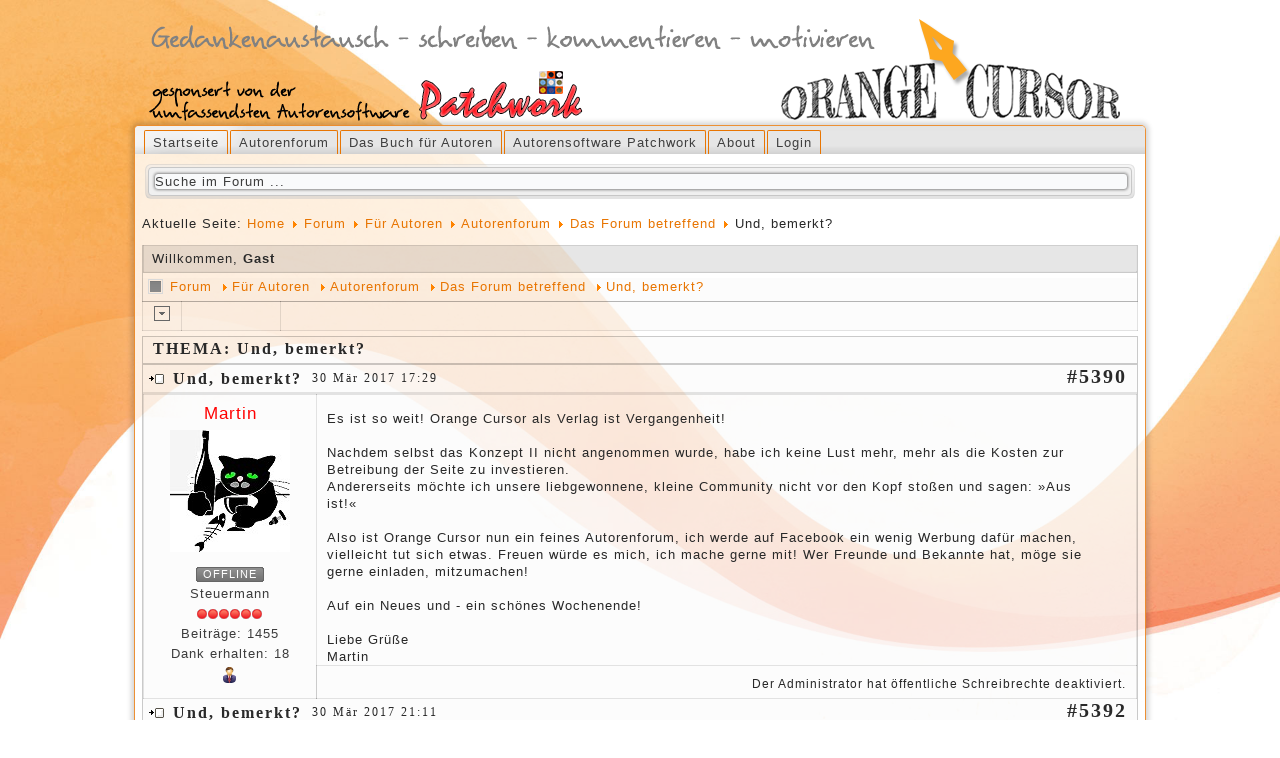

--- FILE ---
content_type: text/html; charset=utf-8
request_url: http://www.orangecursor.com/m/index.php/forumo/das-forum-betreffend/663-und,-bemerkt.html
body_size: 36352
content:
<!DOCTYPE html>
<html dir="ltr" lang="de-de">
<head>
      <meta http-equiv="content-type" content="text/html; charset=utf-8" />
  <meta name="keywords" content="Und, bemerkt?, Das Forum betreffend, Autorenforum, Forum" />
  <meta name="description" content="Es ist so weit! Orange Cursor als Verlag ist Vergangenheit! Nachdem selbst das Konzept II nicht angenommen wurde, habe i... - German (DE-CH-AT)" />
  <meta name="generator" content="Joomla! - Open Source Content Management" />
  <title>Orange Cursor - Das Autorenforum - Forum - Thema: Und, bemerkt? (1/1)</title>
  <link href="/m/index.php/forumo/das-forum-betreffend/663-und,-bemerkt.html" rel="canonical" />
  <link href="/m/templates/orangecursorohnep/favicon.ico" rel="shortcut icon" type="image/vnd.microsoft.icon" />
  <link rel="stylesheet" href="/m/components/com_kunena/template/blue_eagle/css/mediaboxAdv-min.css" type="text/css" />
  <link rel="stylesheet" href="/m/components/com_kunena/template/blue_eagle/css/kunena.forum-min.css" type="text/css" />
  <link rel="stylesheet" href="/m/components/com_kunena/template/blue_eagle/css/kunena.responsive-min.css" type="text/css" />
  <link rel="stylesheet" href="/m/components/com_kunena/template/blue_eagle/css/kunena.skinner-min.css" type="text/css" />
  <link rel="stylesheet" href="/m/components/com_kunena/template/blue_eagle/css/kunena.20-min.css" type="text/css" />
  <link rel="stylesheet" href="/m/modules/mod_kunenasearch/tmpl/css/kunenasearch.css" type="text/css" />
  <style type="text/css">
	/* Kunena Custom CSS */	#Kunena .kicon-profile { background-image: url("/m/components/com_kunena/template/blue_eagle/media/iconsets/profile/default/default.png"); }
	#Kunena .kicon-button { background-image: url("/m/components/com_kunena/template/blue_eagle/media/iconsets/buttons/default/default.png") !important; }
	#Kunena #kbbcode-toolbar li a,#Kunena #kattachments a { background-image:url("/m/components/com_kunena/template/blue_eagle/media/iconsets/editor/default/default.png"); }
	/* End of Kunena Custom CSS */#gototop{
border:1px dotted #000;
margin:5px;
padding:5px;
padding-left:30px;
background-color:#C6FFFA;
color:#0042A5;
font-family:Verdana;
font-size:small;
text-decoration:none;
background-image:url(http://www.groschenromane.eu/m/images/diverse/backtotop.gif);
}

#gototop:hover{
background-color:#C6FFFA;
color:#0042A5;
font-family:Verdana;
font-size:small;
background-image:url(http://www.groschenromane.eu/m/images/diverse/backtotoph.gif);
}
  </style>
  <script src="/m/media/system/js/mootools-core.js" type="text/javascript"></script>
  <script src="/m/media/system/js/core.js" type="text/javascript"></script>
  <script src="/m/media/system/js/mootools-more.js" type="text/javascript"></script>
  <script src="/m/media/kunena/js/mediaboxAdv.js" type="text/javascript"></script>
  <script src="/m/media/kunena/js/default.js" type="text/javascript"></script>
  <script src="http://code.jquery.com/jquery-1.9.1.js" type="text/javascript"></script>
  <script src="/m/plugins/system/dmSSlideDown/dmSSlideDown/jquery_noconflict.js" type="text/javascript"></script>
  <script src="/m/media/plg_system_topofthepage/ScrollSpy-yui-compressed.js" type="text/javascript"></script>
  <script src="/m/media/plg_system_topofthepage/smoothscroll.js" type="text/javascript"></script>
  <script src="/m/media/plg_system_topofthepage/topofthepage.js" type="text/javascript"></script>
  <script type="text/javascript">
// <![CDATA[
var kunena_toggler_close = "Schließen";
var kunena_toggler_open = "Öffnen";
// ]]>// <![CDATA[
var kunena_anonymous_name = "Anonym";
// ]]>window.plg_system_topofthepage_options = {"buttontext":"  zum Seitenbeginn","version":"2","scrollspy":"200","opacity":"70","displaydur":"250","slidein":"1","slideindir":"top","styles":{"position":"fixed","opacity":0,"dislpay":"block","bottom":"0px","right":"0px"},"topalways":false,"smoothscroll":{"duration":"500","transition":"linear"}};

  </script>
  <link rel="alternate" type="application/rss+xml" title="Hole dir die neusten Beiträge direkt auf deinen Desktop" href="/m/index.php/forumo/topics/mode-topics.feed" />

    <link rel="stylesheet" href="/m/templates/system/css/system.css" />
    <link rel="stylesheet" href="/m/templates/system/css/general.css" />

    <!-- Created by Artisteer v4.1.0.59861 -->
    
    
    <meta name="viewport" content="initial-scale = 1.0, maximum-scale = 1.0, user-scalable = no, width = device-width">

    <!--[if lt IE 9]><script src="https://html5shiv.googlecode.com/svn/trunk/html5.js"></script><![endif]-->
    <link rel="stylesheet" href="/m/templates/orangecursorohnep/css/template.css" media="screen">
    <!--[if lte IE 7]><link rel="stylesheet" href="/m/templates/orangecursorohnep/css/template.ie7.css" media="screen" /><![endif]-->
    <link rel="stylesheet" href="/m/templates/orangecursorohnep/css/template.responsive.css" media="all">

<link rel="shortcut icon" href="/m/favicon.ico" type="image/x-icon">
    <script>if ('undefined' != typeof jQuery) document._artxJQueryBackup = jQuery;</script>
    <script src="/m/templates/orangecursorohnep/jquery.js"></script>
    <script>jQuery.noConflict();</script>

    <script src="/m/templates/orangecursorohnep/script.js"></script>
        <script>if (document._artxJQueryBackup) jQuery = document._artxJQueryBackup;</script>
    <script src="/m/templates/orangecursorohnep/script.responsive.js"></script>
</head>
<body>

<div id="art-main">
<header class="art-header">

    <div class="art-shapes">

            </div>




                
                    
</header>
<div class="art-sheet clearfix">
<nav class="art-nav">
    
<ul class="art-hmenu"><li class="item-891"><a href="/m/">Startseite</a></li><li class="item-678 deeper parent"><a href="/m/index.php/autorenforum.html">Autorenforum</a><ul><li class="item-853"><a href="/m/index.php/autorenforum/aktuelle-beiträge.html">Aktuelle Beiträge</a></li></ul></li><li class="item-910"><a href="/m/index.php/das-buch-für-autoren.html">Das Buch für Autoren</a></li><li class="item-819"><a href="http://www.autorenprogramm.com" target="_blank">Autorensoftware Patchwork</a></li><li class="item-909"><a href="/m/index.php/über.html">About</a></li><li class="item-903"><a href="/m/index.php/login-logout.html">Login</a></li></ul> 
    </nav>
<div class="art-content-layout"><div class="art-content-layout-row"><div class="art-layout-cell art-layout-sidebar-bg" style="width: 100%;"><div class="art-block clearfix"><div class="art-blockcontent"><form action="/m/index.php/forumo.html" method="post" id="ksearch-form" name="ksearch-form">
	<input type="hidden" name="view" value="search" />
	<input type="hidden" name="task" value="results" />
	<div class="ksearch">
		<fieldset class="ksearch-fieldset">
			<legend class="ksearch-legend">Stichwort</legend>
			<label class="ksearch-label" for="ksearch-keywords">Suche nach Stichwort:</label>
			<input id="ksearch-keywords" type="text" class="ks kinput" name="q" size="20" value="Suche im Forum ..." onblur="if(this.value=='') this.value='Suche im Forum ...';" onfocus="if(this.value=='Suche im Forum ...') this.value='';"  />
			<input id="ksearch-keywordfilter" type="hidden" name="titleonly" value="0" />
						</fieldset>
	</div>
</form></div></div></div></div></div><div class="art-layout-wrapper">
                <div class="art-content-layout">
                    <div class="art-content-layout-row">
                        <div class="art-layout-cell art-content">
<div class="art-content-layout"><div class="art-content-layout-row"><div class="art-layout-cell" style="width: 100%;"><article class="art-post"><div class="art-postcontent clearfix"><div class="breadcrumbs">
<span class="showHere">Aktuelle Seite: </span><a href="/m/" class="pathway">Home</a> <img src="/m/media/system/images/arrow.png" alt=""  /> <a href="/m/index.php/forumo.html" class="pathway">Forum</a> <img src="/m/media/system/images/arrow.png" alt=""  /> <a href="/m/index.php/forumo/für-autoren.html" class="pathway">Für Autoren</a> <img src="/m/media/system/images/arrow.png" alt=""  /> <a href="/m/index.php/autorenforum.html" class="pathway">Autorenforum</a> <img src="/m/media/system/images/arrow.png" alt=""  /> <a href="/m/index.php/forumo/das-forum-betreffend.html" class="pathway">Das Forum betreffend</a> <img src="/m/media/system/images/arrow.png" alt=""  /> <span>Und, bemerkt?</span></div></div></article></div></div></div><article class="art-post art-messages"><div class="art-postcontent clearfix">
<div id="system-message-container">
</div></div></article><article class="art-post"><div class="art-postcontent clearfix"><!--[if lte IE 7]>
<link rel="stylesheet" href="/m/components/com_kunena/template/blue_eagle/css/kunena.forum.ie7.css" type="text/css" />
<![endif]-->
<div id="Kunena" class="layout container-fluid">
<div class="kblock kpbox">
	<div class="kcontainer" id="kprofilebox">
		<div class="kbody">
<table class="kprofilebox">
	<tbody>
		<tr class="krow1">
			<td valign="top" class="kprofileboxcnt">
				<div class="k_guest">
					Willkommen,
					<b>Gast</b>
				</div>
							</td>
			<!-- Module position -->
					</tr>
	</tbody>
</table>
		</div>
	</div>
</div>

<div class="kblock kpathway">
	<div class="kcontainer">
		<div class="ksectionbody">
			<div class = "kforum-pathway">
				<div class="path-element-first"><a href="/m/index.php/forumo.html">Forum</a></div>
								<div class="path-element"><a href="/m/index.php/forumo/für-autoren.html">Für Autoren</a></div>
								<div class="path-element"><a href="/m/index.php/autorenforum.html">Autorenforum</a></div>
								<div class="path-element"><a href="/m/index.php/forumo/das-forum-betreffend.html">Das Forum betreffend</a></div>
								<div class="path-element"><a href="/m/index.php/forumo/das-forum-betreffend/663-und,-bemerkt.html">Und, bemerkt?</a></div>
							</div>
		</div>
	</div>
</div>


<table class="klist-actions">
	<tr>
		<td class="klist-actions-goto">
			<a name="forumtop"></a><a class="kbuttongoto" href="#forumbottom" rel="nofollow"><span class="kicon kforumbottom" title="Nach unten gehen"></span></a>		</td>
		<td class="klist-actions-forum">
						</td>
		
		<td class="klist-pages-all">
					</td>
	</tr>
</table>

<div class="kblock">
	<div class="kheader">
		<h2><span>THEMA: Und, bemerkt?</span></h2>
							</div>
	<div class="kcontainer">
		<div class="kbody"><div class="kmsg-header kmsg-header-left">
	<h2>
		<span class="kmsgtitle kmsg-title-left">
			Und, bemerkt?		</span>
		<span class="kmsgdate kmsgdate-left" title="30 Mär 2017 17:29">
			30 Mär 2017 17:29		</span>
		<span class="kmsg-id-left">
			<a id="5390"></a>
			<a href="#5390" rel="nofollow">#5390</a>		</span>
	</h2>
</div>
<table class="kmsg">
	<tbody>
		<tr>
			<td rowspan="2" class="kprofile-left">
					<ul class="kpost-profile">
		<li class="kpost-username">
			<a class="kwho-admin" href="/m/index.php/forumo/user/102-martin.html" title="Martins Profil" rel="nofollow">Martin</a>		</li>
						<li class="kpost-avatar">
			<span class="kavatar"><a class="kwho-admin" href="/m/index.php/forumo/user/102-martin.html" title="Martins Profil" rel="nofollow"><img class="kavatar" src="http://www.orangecursor.com/m/media/kunena/avatars/resized/size144/users/avatar102_2013-07-06.jpg" alt="Martins Avatar"  /></a></span>
		</li>
		
		
		<li>
			<span class="kicon-button kbuttononline-no">
				<span class="online-no">
					<span>OFFLINE</span>
				</span>
			</span>
		</li>

				<li class="kpost-userrank">
			Steuermann		</li>
						<li class="kpost-userrank-img">
			<img src="/m/media/kunena/ranks/rankadmin.gif" alt="" />		</li>
		
						<li class="kpost-userposts">Beiträge: 1455</li>
							<li class="kpost-usertyr">Dank erhalten: 18</li>
								<li class="kpost-karma">
			<span class="kmsgkarma">
				  			</span>
		</li>
				
		<li class="kpost-smallicons">
			<span class="kicon-profile kicon-profile-gender-male" title="Geschlecht: männlich"></span>																	</li>

		</ul>
			</td>
			<td class="kmessage-left">
				
<div class="kmsgbody">
	<div class="kmsgtext">
		Es ist so weit! Orange Cursor als Verlag ist Vergangenheit!<br />
<br />
Nachdem selbst das Konzept II nicht angenommen wurde, habe ich keine Lust mehr, mehr als die Kosten zur Betreibung der Seite zu investieren.<br />
Andererseits möchte ich unsere liebgewonnene, kleine Community nicht vor den Kopf stoßen und sagen: »Aus ist!«<br />
<br />
Also ist Orange Cursor nun ein feines Autorenforum, ich werde auf Facebook ein wenig Werbung dafür machen, vielleicht tut sich etwas. Freuen würde es mich, ich mache gerne mit! Wer Freunde und Bekannte hat, möge sie gerne einladen, mitzumachen!<br />
<br />
Auf ein Neues und - ein schönes Wochenende!<br />
<br />
Liebe Grüße<br />
Martin	</div>
</div>
<div>
			</td>
		</tr>
		<tr>
			<td class="kbuttonbar-left">
				<div>
	</div>
<div class="kmessage-editmarkup-cover hidden-phone">
		</div>
<div class="kmessage-buttons-cover">
	<div class="kmessage-buttons-row">
			Der Administrator hat öffentliche Schreibrechte deaktiviert.																								</div>
</div>
			</td>
		</tr>
	</tbody>
</table>

<!-- Begin: Message Module Position -->
<!-- Finish: Message Module Position -->
<div class="kmsg-header kmsg-header-left">
	<h2>
		<span class="kmsgtitle kmsg-title-left">
			Und, bemerkt?		</span>
		<span class="kmsgdate kmsgdate-left" title="30 Mär 2017 21:11">
			30 Mär 2017 21:11		</span>
		<span class="kmsg-id-left">
			<a id="5392"></a>
			<a href="#5392" rel="nofollow">#5392</a>		</span>
	</h2>
</div>
<table class="kmsg">
	<tbody>
		<tr>
			<td rowspan="2" class="kprofile-left">
					<ul class="kpost-profile">
		<li class="kpost-username">
			<a class="kwho-user" href="/m/index.php/forumo/user/279-corasuess.html" title="CoraSuesss Profil" rel="nofollow">CoraSuess</a>		</li>
						<li class="kpost-avatar">
			<span class="kavatar"><a class="kwho-user" href="/m/index.php/forumo/user/279-corasuess.html" title="CoraSuesss Profil" rel="nofollow"><img class="kavatar" src="http://www.orangecursor.com/m/media/kunena/avatars/resized/size144/users/avatar279.jpg" alt="CoraSuesss Avatar"  /></a></span>
		</li>
		
		
		<li>
			<span class="kicon-button kbuttononline-no">
				<span class="online-no">
					<span>OFFLINE</span>
				</span>
			</span>
		</li>

				<li class="kpost-userrank">
			Schreibsuchtalarm		</li>
						<li class="kpost-userrank-img">
			<img src="/m/media/kunena/ranks/rank4.gif" alt="" />		</li>
		
						<li class="kpost-userposts">Beiträge: 477</li>
										<li class="kpost-karma">
			<span class="kmsgkarma">
				  			</span>
		</li>
				
		<li class="kpost-smallicons">
			<span class="kicon-profile kicon-profile-gender-unknown" title="Geschlecht: unbekannt"></span>																	</li>

		</ul>
			</td>
			<td class="kmessage-left">
				
<div class="kmsgbody">
	<div class="kmsgtext">
		ja, bemerkt  <img src="/m/media/kunena/emoticons/sad.png" width="20" height="20" alt=":(" title=":(" class="bbcode_smiley" /><br />
<br />
<br />
Ich bin traurig, aber ich kann dich verstehen.<br />
<br />
Nun bin ich froh, dass du uns nicht vor die Tür setzt. <img src="/m/media/kunena/emoticons/wink.png" width="20" height="20" alt=";)" title=";)" class="bbcode_smiley" /> und ich freu mich auf viele Jahre Schreibforum. <img src="/m/media/kunena/emoticons/book1.gif" width="29" height="23" alt=":book:" title=":book:" class="bbcode_smiley" />	</div>
</div>
<div>
			</td>
		</tr>
		<tr>
			<td class="kbuttonbar-left">
				<div>
		<div class="kmsgsignature">
		liebe Grüße<br />
<br />
Cora	</div>
	</div>
<div class="kmessage-editmarkup-cover hidden-phone">
		</div>
<div class="kmessage-buttons-cover">
	<div class="kmessage-buttons-row">
			Der Administrator hat öffentliche Schreibrechte deaktiviert.																								</div>
</div>
			</td>
		</tr>
	</tbody>
</table>

<!-- Begin: Message Module Position -->
<!-- Finish: Message Module Position -->
<div class="kmsg-header kmsg-header-left">
	<h2>
		<span class="kmsgtitle kmsg-title-left">
			Und, bemerkt?		</span>
		<span class="kmsgdate kmsgdate-left" title="30 Mär 2017 21:18">
			30 Mär 2017 21:18		</span>
		<span class="kmsg-id-left">
			<a id="5393"></a>
			<a href="#5393" rel="nofollow">#5393</a>		</span>
	</h2>
</div>
<table class="kmsg">
	<tbody>
		<tr>
			<td rowspan="2" class="kprofile-left">
					<ul class="kpost-profile">
		<li class="kpost-username">
			<a class="kwho-admin" href="/m/index.php/forumo/user/102-martin.html" title="Martins Profil" rel="nofollow">Martin</a>		</li>
						<li class="kpost-avatar">
			<span class="kavatar"><a class="kwho-admin" href="/m/index.php/forumo/user/102-martin.html" title="Martins Profil" rel="nofollow"><img class="kavatar" src="http://www.orangecursor.com/m/media/kunena/avatars/resized/size144/users/avatar102_2013-07-06.jpg" alt="Martins Avatar"  /></a></span>
		</li>
		
		
		<li>
			<span class="kicon-button kbuttononline-no">
				<span class="online-no">
					<span>OFFLINE</span>
				</span>
			</span>
		</li>

				<li class="kpost-userrank">
			Steuermann		</li>
						<li class="kpost-userrank-img">
			<img src="/m/media/kunena/ranks/rankadmin.gif" alt="" />		</li>
		
						<li class="kpost-userposts">Beiträge: 1455</li>
							<li class="kpost-usertyr">Dank erhalten: 18</li>
								<li class="kpost-karma">
			<span class="kmsgkarma">
				  			</span>
		</li>
				
		<li class="kpost-smallicons">
			<span class="kicon-profile kicon-profile-gender-male" title="Geschlecht: männlich"></span>																	</li>

		</ul>
			</td>
			<td class="kmessage-left">
				
<div class="kmsgbody">
	<div class="kmsgtext">
		Das Leben geht weiter und für mich fühlt es sich viel freier an. Ich trage gerne etwas auf den Schultern, nur muss in irgendeiner Weise Erfolg auch ein Stück Schulter zum Mittragen liefern. Alleine ist es nichts <img src="/m/media/kunena/emoticons/smile.png" width="19" height="19" alt=":-)" title=":-)" class="bbcode_smiley" /><br />
<br />
Und wie gefällt das neue Outfit?	</div>
</div>
<div>
			</td>
		</tr>
		<tr>
			<td class="kbuttonbar-left">
				<div>
	</div>
<div class="kmessage-editmarkup-cover hidden-phone">
		<span class="kmessage-editmarkup hidden-phone" title="30 Mär 2017 21:19">
		Letzte Änderung: 30 Mär 2017 21:19  von  <a class="kwho-admin" href="/m/index.php/forumo/user/102-martin.html" title="Martins Profil" rel="nofollow">Martin</a>.			</span>
		</div>
<div class="kmessage-buttons-cover">
	<div class="kmessage-buttons-row">
			Der Administrator hat öffentliche Schreibrechte deaktiviert.																								</div>
</div>
			</td>
		</tr>
	</tbody>
</table>

<!-- Begin: Message Module Position -->
<!-- Finish: Message Module Position -->
<div class="kmsg-header kmsg-header-left">
	<h2>
		<span class="kmsgtitle kmsg-title-left">
			Und, bemerkt?		</span>
		<span class="kmsgdate kmsgdate-left" title="30 Mär 2017 21:33">
			30 Mär 2017 21:33		</span>
		<span class="kmsg-id-left">
			<a id="5395"></a>
			<a href="#5395" rel="nofollow">#5395</a>		</span>
	</h2>
</div>
<table class="kmsg">
	<tbody>
		<tr>
			<td rowspan="2" class="kprofile-left">
					<ul class="kpost-profile">
		<li class="kpost-username">
			<a class="kwho-user" href="/m/index.php/forumo/user/279-corasuess.html" title="CoraSuesss Profil" rel="nofollow">CoraSuess</a>		</li>
						<li class="kpost-avatar">
			<span class="kavatar"><a class="kwho-user" href="/m/index.php/forumo/user/279-corasuess.html" title="CoraSuesss Profil" rel="nofollow"><img class="kavatar" src="http://www.orangecursor.com/m/media/kunena/avatars/resized/size144/users/avatar279.jpg" alt="CoraSuesss Avatar"  /></a></span>
		</li>
		
		
		<li>
			<span class="kicon-button kbuttononline-no">
				<span class="online-no">
					<span>OFFLINE</span>
				</span>
			</span>
		</li>

				<li class="kpost-userrank">
			Schreibsuchtalarm		</li>
						<li class="kpost-userrank-img">
			<img src="/m/media/kunena/ranks/rank4.gif" alt="" />		</li>
		
						<li class="kpost-userposts">Beiträge: 477</li>
										<li class="kpost-karma">
			<span class="kmsgkarma">
				  			</span>
		</li>
				
		<li class="kpost-smallicons">
			<span class="kicon-profile kicon-profile-gender-unknown" title="Geschlecht: unbekannt"></span>																	</li>

		</ul>
			</td>
			<td class="kmessage-left">
				
<div class="kmsgbody">
	<div class="kmsgtext">
		Sehr schön, Martin. Toll wie alles, was du machst. Genieß deine Freiheit  <img src="/m/media/kunena/emoticons/kissing.png" width="20" height="20" alt=":kiss:" title=":kiss:" class="bbcode_smiley" /><br />
<br />
<br />
Kannst du eigentlich sowas wie ein like machen? Manchmal möchte man einfach nur kurz zustimmen, ohne viel Worte zu machen.  <img src="/m/media/kunena/emoticons/whistling.png" width="21" height="20" alt=":whistle:" title=":whistle:" class="bbcode_smiley" />	</div>
</div>
<div>
			</td>
		</tr>
		<tr>
			<td class="kbuttonbar-left">
				<div>
		<div class="kmsgsignature">
		liebe Grüße<br />
<br />
Cora	</div>
	</div>
<div class="kmessage-editmarkup-cover hidden-phone">
		</div>
<div class="kmessage-buttons-cover">
	<div class="kmessage-buttons-row">
			Der Administrator hat öffentliche Schreibrechte deaktiviert.																								</div>
</div>
			</td>
		</tr>
	</tbody>
</table>

<!-- Begin: Message Module Position -->
<!-- Finish: Message Module Position -->
<div class="kmsg-header kmsg-header-left">
	<h2>
		<span class="kmsgtitle kmsg-title-left">
			Und, bemerkt?		</span>
		<span class="kmsgdate kmsgdate-left" title="01 Apr 2017 22:57">
			01 Apr 2017 22:57		</span>
		<span class="kmsg-id-left">
			<a id="5402"></a>
			<a href="#5402" rel="nofollow">#5402</a>		</span>
	</h2>
</div>
<table class="kmsg">
	<tbody>
		<tr>
			<td rowspan="2" class="kprofile-left">
					<ul class="kpost-profile">
		<li class="kpost-username">
			<a class="kwho-user" href="/m/index.php/forumo/user/367-angela.html" title="Angelas Profil" rel="nofollow">Angela</a>		</li>
						<li class="kpost-avatar">
			<span class="kavatar"><a class="kwho-user" href="/m/index.php/forumo/user/367-angela.html" title="Angelas Profil" rel="nofollow"><img class="kavatar" src="http://www.orangecursor.com/m/media/kunena/avatars/resized/size144/./nophoto.jpg" alt="Angelas Avatar"  /></a></span>
		</li>
		
		
		<li>
			<span class="kicon-button kbuttononline-no">
				<span class="online-no">
					<span>OFFLINE</span>
				</span>
			</span>
		</li>

				<li class="kpost-userrank">
			Schreibinfiziert		</li>
						<li class="kpost-userrank-img">
			<img src="/m/media/kunena/ranks/rank3.gif" alt="" />		</li>
		
						<li class="kpost-userposts">Beiträge: 217</li>
										<li class="kpost-karma">
			<span class="kmsgkarma">
				  			</span>
		</li>
				
		<li class="kpost-smallicons">
			<span class="kicon-profile kicon-profile-gender-unknown" title="Geschlecht: unbekannt"></span>																	</li>

		</ul>
			</td>
			<td class="kmessage-left">
				
<div class="kmsgbody">
	<div class="kmsgtext">
		Lieber Martin ,<br />
<br />
sicher kann dich jeder verstehen.<br />
Aber ich bin auch sehr traurig ... das Konzept war toll und gut durchdacht.<br />
<br />
Aber stimmt, was nutzt es, wenn kaum jemand mitmacht.<br />
<br />
Bei Patchwork ... auf meinem &quot;als Gesamtdokument ausgeben&quot; hattest du ein bisschen rumgespielt (weisst du noch?<img src="/m/media/kunena/emoticons/wink.png" width="20" height="20" alt=";-)" title=";-)" class="bbcode_smiley" />)  Da steht: Erste Auflage 2017 als Orange Cursor- Taschenbuch<br />
Alle Rechte bei Verlag/ Verleger<br />
Das hat jetzt Museumswert? <img src="/m/media/kunena/emoticons/wink.png" width="20" height="20" alt=";-)" title=";-)" class="bbcode_smiley" /><br />
<br />
Schade, dass es so kommen musste.<br />
<br />
Irgendwie hoffe ich noch immer, dass wir den Zusammenhalt schaffen können .... aber irgendwie ist wohl jeder nur mit sich selbst beschäftigt .. schluchs<br />
<br />
Das neue Outfit? Du hast den Kern getroffen ... !!! Mir gefällt es sehr gut!<br />
<br />
grüsse dich lieb<br />
Angela	</div>
</div>
<div>
			</td>
		</tr>
		<tr>
			<td class="kbuttonbar-left">
				<div>
	</div>
<div class="kmessage-editmarkup-cover hidden-phone">
		</div>
<div class="kmessage-buttons-cover">
	<div class="kmessage-buttons-row">
			Der Administrator hat öffentliche Schreibrechte deaktiviert.																								</div>
</div>
			</td>
		</tr>
	</tbody>
</table>

<!-- Begin: Message Module Position -->
<!-- Finish: Message Module Position -->
<div class="kmsg-header kmsg-header-left">
	<h2>
		<span class="kmsgtitle kmsg-title-left">
			Und, bemerkt?		</span>
		<span class="kmsgdate kmsgdate-left" title="03 Apr 2017 10:26">
			03 Apr 2017 10:26		</span>
		<span class="kmsg-id-left">
			<a id="5403"></a>
			<a href="#5403" rel="nofollow">#5403</a>		</span>
	</h2>
</div>
<table class="kmsg">
	<tbody>
		<tr>
			<td rowspan="2" class="kprofile-left">
					<ul class="kpost-profile">
		<li class="kpost-username">
			<a class="kwho-user" href="/m/index.php/forumo/user/354-varlin.html" title="Varlins Profil" rel="nofollow">Varlin</a>		</li>
						<li class="kpost-avatar">
			<span class="kavatar"><a class="kwho-user" href="/m/index.php/forumo/user/354-varlin.html" title="Varlins Profil" rel="nofollow"><img class="kavatar" src="http://www.orangecursor.com/m/media/kunena/avatars/resized/size144/./nophoto.jpg" alt="Varlins Avatar"  /></a></span>
		</li>
		
		
		<li>
			<span class="kicon-button kbuttononline-no">
				<span class="online-no">
					<span>OFFLINE</span>
				</span>
			</span>
		</li>

				<li class="kpost-userrank">
			Diagnose: neugierig		</li>
						<li class="kpost-userrank-img">
			<img src="/m/media/kunena/ranks/rank2.gif" alt="" />		</li>
		
						<li class="kpost-userposts">Beiträge: 76</li>
										<li class="kpost-karma">
			<span class="kmsgkarma">
				  			</span>
		</li>
				
		<li class="kpost-smallicons">
			<span class="kicon-profile kicon-profile-gender-unknown" title="Geschlecht: unbekannt"></span>																	</li>

		</ul>
			</td>
			<td class="kmessage-left">
				
<div class="kmsgbody">
	<div class="kmsgtext">
		Hallo Martin<br />
<br />
Nein, habe ich nicht bemerkt. Allerdings habe ich mich die letzten Monate aus vielem was das Umfeld des kreativen Schreibens anbelangt, zurückgezogen. Als normalerweise eher aktiver Forenbenutzer, (Autorenforen) musste ich feststellen, dass ich ganz offensichtlich nicht so ganz in das Autorenumfeld passe. Ausserdem flog in letzter Zeit auch ein Pseudonym (Nur kleiner Test von mir) auf. Deshalb wurden auch einige Projekte/Verträge bekannt, was vor allem bei erfahreneren Autoren sehr schlecht ankam.<br />
<br />
Das alles führt dazu, dass ich mich ganz auf das Schreiben konzentriere. Jetzt versuche ich in erster Linie meine Termine einzuhalten, was bei meinem langsamen Schreiben ganz schön anspruchsvoll ist.<br />
<br />
Eine grosse Hilfe, ist dabei Patchwork. Auch wenn ich erst einen Teil der Funktionen wirklich einsetze. So habe ich zum Beispiel noch keinen für mich gangbaren Weg gefunden, Szenenpläne in Patchwork zu erstellen. Zurzeit ertelle ich sie noch in einem anderen Programm.<br />
<br />
Ich werde mich wohl auch in Zukunft, nur sporadisch in Autorenforen äussern. Der Grund dürfte nun klar sein. Ich schätze Deine Arbeit sehr und hoffe, auch weiterhin davon profitieren zu dürfen.<br />
<br />
Gruss<br />
Walter	</div>
</div>
<div>
			</td>
		</tr>
		<tr>
			<td class="kbuttonbar-left">
				<div>
	</div>
<div class="kmessage-editmarkup-cover hidden-phone">
		</div>
<div class="kmessage-buttons-cover">
	<div class="kmessage-buttons-row">
			Der Administrator hat öffentliche Schreibrechte deaktiviert.																								</div>
</div>
			</td>
		</tr>
	</tbody>
</table>

<!-- Begin: Message Module Position -->
<!-- Finish: Message Module Position -->
<div class="kmsg-header kmsg-header-left">
	<h2>
		<span class="kmsgtitle kmsg-title-left">
			Und, bemerkt?		</span>
		<span class="kmsgdate kmsgdate-left" title="08 Apr 2017 23:50">
			08 Apr 2017 23:50		</span>
		<span class="kmsg-id-left">
			<a id="5405"></a>
			<a href="#5405" rel="nofollow">#5405</a>		</span>
	</h2>
</div>
<table class="kmsg">
	<tbody>
		<tr>
			<td rowspan="2" class="kprofile-left">
					<ul class="kpost-profile">
		<li class="kpost-username">
			<a class="kwho-admin" href="/m/index.php/forumo/user/102-martin.html" title="Martins Profil" rel="nofollow">Martin</a>		</li>
						<li class="kpost-avatar">
			<span class="kavatar"><a class="kwho-admin" href="/m/index.php/forumo/user/102-martin.html" title="Martins Profil" rel="nofollow"><img class="kavatar" src="http://www.orangecursor.com/m/media/kunena/avatars/resized/size144/users/avatar102_2013-07-06.jpg" alt="Martins Avatar"  /></a></span>
		</li>
		
		
		<li>
			<span class="kicon-button kbuttononline-no">
				<span class="online-no">
					<span>OFFLINE</span>
				</span>
			</span>
		</li>

				<li class="kpost-userrank">
			Steuermann		</li>
						<li class="kpost-userrank-img">
			<img src="/m/media/kunena/ranks/rankadmin.gif" alt="" />		</li>
		
						<li class="kpost-userposts">Beiträge: 1455</li>
							<li class="kpost-usertyr">Dank erhalten: 18</li>
								<li class="kpost-karma">
			<span class="kmsgkarma">
				  			</span>
		</li>
				
		<li class="kpost-smallicons">
			<span class="kicon-profile kicon-profile-gender-male" title="Geschlecht: männlich"></span>																	</li>

		</ul>
			</td>
			<td class="kmessage-left">
				
<div class="kmsgbody">
	<div class="kmsgtext">
		Hallo Walter,<br />
<br />
das klingt ja ziemlich unerfreulich! ich kann dir nachempfinden, wie es Druck macht, wenn man über seine eigene Geschwindigkeit hinaus gefordert wird. ich schreibe zwar recht schnell, dafür lese ich sehr langsam. Andere Baustelle, gleiches Gefühl.<br />
<br />
Sprich mich doch mal im Patchworkforum wegen der Szenenpläne an. Es würde mich mehr als wundern, wenn es keine Lösung für dich gäbe. Womit machst du es denn derzeit?<br />
<br />
Dann vielleicht doch wieder mal hier ... oder dort.<br />
<br />
Herzliche Grüße<br />
Martin	</div>
</div>
<div>
			</td>
		</tr>
		<tr>
			<td class="kbuttonbar-left">
				<div>
	</div>
<div class="kmessage-editmarkup-cover hidden-phone">
		</div>
<div class="kmessage-buttons-cover">
	<div class="kmessage-buttons-row">
			Der Administrator hat öffentliche Schreibrechte deaktiviert.																								</div>
</div>
			</td>
		</tr>
	</tbody>
</table>

<!-- Begin: Message Module Position -->
<!-- Finish: Message Module Position -->
<div class="kmsg-header kmsg-header-left">
	<h2>
		<span class="kmsgtitle kmsg-title-left">
			Und, bemerkt?		</span>
		<span class="kmsgdate kmsgdate-left" title="09 Apr 2017 14:40">
			09 Apr 2017 14:40		</span>
		<span class="kmsg-id-left">
			<a id="5410"></a>
			<a href="#5410" rel="nofollow">#5410</a>		</span>
	</h2>
</div>
<table class="kmsg">
	<tbody>
		<tr>
			<td rowspan="2" class="kprofile-left">
					<ul class="kpost-profile">
		<li class="kpost-username">
			<a class="kwho-user" href="/m/index.php/forumo/user/354-varlin.html" title="Varlins Profil" rel="nofollow">Varlin</a>		</li>
						<li class="kpost-avatar">
			<span class="kavatar"><a class="kwho-user" href="/m/index.php/forumo/user/354-varlin.html" title="Varlins Profil" rel="nofollow"><img class="kavatar" src="http://www.orangecursor.com/m/media/kunena/avatars/resized/size144/./nophoto.jpg" alt="Varlins Avatar"  /></a></span>
		</li>
		
		
		<li>
			<span class="kicon-button kbuttononline-no">
				<span class="online-no">
					<span>OFFLINE</span>
				</span>
			</span>
		</li>

				<li class="kpost-userrank">
			Diagnose: neugierig		</li>
						<li class="kpost-userrank-img">
			<img src="/m/media/kunena/ranks/rank2.gif" alt="" />		</li>
		
						<li class="kpost-userposts">Beiträge: 76</li>
										<li class="kpost-karma">
			<span class="kmsgkarma">
				  			</span>
		</li>
				
		<li class="kpost-smallicons">
			<span class="kicon-profile kicon-profile-gender-unknown" title="Geschlecht: unbekannt"></span>																	</li>

		</ul>
			</td>
			<td class="kmessage-left">
				
<div class="kmsgbody">
	<div class="kmsgtext">
		Hallo Martin<br />
<br />
Ich habe im Patchwork-Forum das Thema Szenenpläne angesprochen. Mal sehen, ob ich nur wieder einmal ein wenig kompliziert bin.<br />
<br />
Gruss<br />
Walter	</div>
</div>
<div>
			</td>
		</tr>
		<tr>
			<td class="kbuttonbar-left">
				<div>
	</div>
<div class="kmessage-editmarkup-cover hidden-phone">
		</div>
<div class="kmessage-buttons-cover">
	<div class="kmessage-buttons-row">
			Der Administrator hat öffentliche Schreibrechte deaktiviert.																								</div>
</div>
			</td>
		</tr>
	</tbody>
</table>

<!-- Begin: Message Module Position -->
<!-- Finish: Message Module Position -->
</div>
	</div>
</div>
<table class="klist-actions">
	<tr>
		<td class="klist-actions-goto">
			<a name="forumbottom"></a><a class="kbuttongoto" href="#forumtop" rel="nofollow"><span class="kicon kforumtop" title="Nach oben gehen"></span></a>		</td>
		<td class="klist-actions-forum">
						</td>
		
		<td class="klist-pages-all">
					</td>
	</tr>
</table>

<div class="kcontainer klist-bottom">
	<div class="kbody">
		<div class="kmoderatorslist-jump fltrt">
						</div>
			</div>
</div>

<div class="kblock kpathway">
	<div class="kcontainer">
		<div class="ksectionbody">
			<div class = "kforum-pathway">
				<div class="path-element-first"><a href="/m/index.php/forumo.html">Forum</a></div>
								<div class="path-element"><a href="/m/index.php/forumo/für-autoren.html">Für Autoren</a></div>
								<div class="path-element"><a href="/m/index.php/autorenforum.html">Autorenforum</a></div>
								<div class="path-element"><a href="/m/index.php/forumo/das-forum-betreffend.html">Das Forum betreffend</a></div>
								<div class="path-element"><a href="/m/index.php/forumo/das-forum-betreffend/663-und,-bemerkt.html">Und, bemerkt?</a></div>
							</div>
		</div>
	</div>
</div>
<!-- Module position: kunena_bottom -->
<div class="krss-block"><a href="/m/index.php/forumo/topics/mode-topics.feed" rel="follow"><span class="kicon krss" title="Hole dir die neusten Beiträge direkt auf deinen Desktop"></span></a></div>
</div>
<div style="text-align:center"><a href="/m/index.php/forumo/credits.html" rel="follow" style="display: inline; visibility: visible; text-decoration: none;">Powered by</a> <a href="http://www.kunena.org" rel="follow" target="_blank" style="display: inline; visibility: visible; text-decoration: none;">Kunena Forum</a></div></div></article>


                        </div>
                        
                    </div>
                </div>
            </div>

<footer class="art-footer">
<div style="position:relative;display:inline-block;padding-left:26px;padding-right:26px"><a title="RSS" class="art-rss-tag-icon" style="position: absolute; bottom: -10px; left: -6px; line-height: 30px;" href="#"></a>
<a href="http://www.orangecursor.com/m/index.php/impressum.html">Impressum</a> | 
<a href="http://www.orangecursor.com/m/index.php/agb.html">AGB</a> | 
<a href="http://www.orangecursor.com/m/index.php/datenschutz.html">Datenschutz</a> | 
<a href="http://www.orangecursor.com/m/index.php/kontakteverzweigung.html">Kontakt</a> |
 Copyright © 2013-2016 by Orange Cursor.
</div>
</footer>

    </div>
    <p class="art-page-footer">
      </p>
</div>



</body>
</html>

--- FILE ---
content_type: text/css
request_url: http://www.orangecursor.com/m/components/com_kunena/template/blue_eagle/css/kunena.forum-min.css
body_size: 54381
content:
@charset "utf-8";#Kunena{padding:0;margin:0;line-height:1.333em}#Kunena table tr th,#Kunena table tr td,#Kunena div,#Kunena p,#Kunena span,#Kunena ul li,#Kunena ul li a{font-size:1em;line-height:auto}#Kunena sup{vertical-align:super}#Kunena sub{vertical-align:sub}#Kunena ul li,#Kunena ul li a{background:0;margin:0;padding:0}#Kunena td.visible-desktop{display:table-cell!important}#Kunena form,#Kunena select,#Kunena textarea,#Kunena input{margin:0;width:auto;height:auto}#Kunena h1,#Kunena h2,#Kunena h3,#Kunena h4{border:0;box-shadow:none;text-shadow:none}#Kunena .clr{clear:both;height:1px;overflow:hidden}#Kunena .fltlft{float:left}#Kunena .fltrt{float:right}#Kunena .kright{text-align:right}#Kunena .kleft{text-align:left}#Kunena .kcenter{text-align:center}#Kunena .nowrap{white-space:nowrap}#Kunena .divider{margin:0 3px}#Kunena .hidden{overflow:hidden}#Kunena a{text-decoration:none;font-weight:normal}#Kunena a:focus{outline:0}#Kunena .overflow{display:table;table-layout:fixed;width:100%}#Kunena .kxs{font-size:.75em}#Kunena .kms{font-size:.833em}#Kunena .ks{font-size:.917em}#Kunena .km{font-size:1em}#Kunena .kl{font-size:1.333em}#Kunena .kxl{font-size:1.417em}#Kunena .kxxl{font-size:1.667em}#Kunena input.ksmall{width:25%}#Kunena input.kmedium{width:45%}#Kunena input.klarge{width:95%}#Kunena textarea,#Kunena textarea.kmedium{font-size:12px;width:95%;height:10em}#Kunena textarea.ksmall{height:5em}#Kunena textarea.klarge{height:20em}#Kunena .knewchar{font-weight:bold;margin-left:3px;font-size:.75em;vertical-align:top;white-space:nowrap}#Kunena table{width:100%;border-collapse:collapse;padding:0;margin:0}#Kunena div.kblock{display:table;table-layout:fixed;width:100%;border:0;margin:5px 0 0 0;clear:both;border-bottom:1px solid}#Kunena .kblock div.kheader{border-bottom:2px solid;padding:0 10px 0 10px}#Kunena .kheader h2,#Kunena .kheader h2 a{font-weight:bold;margin-bottom:0;padding:0}#Kunena div.kblock div.ktitle{text-align:left;display:table-row;width:100%;margin:0;word-wrap:break-word;overflow:hidden}#Kunena div.kblock div.ktitle h1,#Kunena div.kblock div.ktitle h2{border:0;display:block;line-height:1.9em;font-size:1.333em;text-indent:0;padding-top:2px;margin:0 10px;padding:2px 0;width:auto}#Kunena div.kblock span.ktoggler{float:right;top:1px;right:-10px;height:1px;position:relative}#Kunena .ktoggler.close a:hover{color:#f00;background:url("../images/expand.gif") no-repeat scroll 0 0 transparent}#Kunena .ktoggler.open a:hover{color:#f00;background:url("../images/shrink.gif") no-repeat scroll 0 0 transparent}#Kunena div.kblock span.select-toggle{float:right;top:5px;right:8px;height:1px;position:relative}#Kunena div.kblock div.kcontainer{display:table-row}#Kunena div.kblock div.kbody{border-style:solid;border-width:0 1px;overflow:hidden;word-wrap:break-word}#Kunena div.kblock label{clear:both}#Kunena div.kblock div.khelprulescontent,#Kunena div.kblock div.kfheadercontent{vertical-align:top;padding:15px}#Kunena div.kblock div.khelprulesjump{border:1px solid}#Kunena div.kblock div.kactions{padding:5px 10px;line-height:13px}#Kunena table.kblock{width:100%;margin:5px 0 0 0;clear:both;border-spacing:0}#Kunena tr.krow0 td{padding:4px 8px}#Kunena tr.krow1 td{padding:4px 8px}#Kunena tr.krow2 td{padding:4px 8px}#Kunena table.kblock .kcol{padding:4px 8px}#Kunena .kcol-annid{text-align:center;width:5%}#Kunena .kcol-anndate{width:15%}#Kunena .kcol-anntitle{width:50%}#Kunena .kcol-annpublish{text-align:center;width:10%}#Kunena .kcol-annedit{text-align:center;width:10%}#Kunena .kcol-anndelete{text-align:center;width:10%}#Kunena table.kblocktable .knewchar{font-size:.583em}#Kunena tr.ksth{font-size:1em}#Kunena tr.ksth th{padding:3px 5px;text-align:center}#Kunena td#kpost-buttons{text-align:center}#Kunena tr.krow1 td.kcc-row1,#Kunena tr.krow2 td.kcc-row1{background:0}#Kunena td.kcol-ktopicreplies{text-align:center;width:1%}#Kunena td.kcol-ktopicreplies strong{display:block;font-size:2.091em;font-weight:normal;margin:4px 0}#Kunena span.kcat-topics,#Kunena span.kcat-replies{text-align:center;font-size:1em}#Kunena span.kcat-topics-number,#Kunena span.kcat-replies-number{display:block;font-size:1.417em;margin:5px 0}#Kunena .ktopic-latest-post,#Kunena .ktopic-date{font-size:.917em}#Kunena a.ktopic-title{font-weight:bold;font-size:1.25em}#Kunena div.ktopic-title-cover{text-align:left}#Kunena div.ktopic-details{clear:left;font-size:.977em}#Kunena .klatest-avatar,#Kunena .ktopic-latest-post-avatar{display:block;height:auto;width:36px;padding:1px;margin:4px 6px 2px 0;border:1px solid;float:left}#Kunena img.klist-avatar,#Kunena .klist-avatar{height:auto;width:36px;border:0}#Kunena .klatest-post-info{display:block}#Kunena .kcredits{height:31px;line-height:26px}#Kunena td.kcredits-kintro{vertical-align:middle;padding:0 15px}#Kunena .kfooter{font-size:.833em}#Kunena td.kcol-first{border-left:none;border-bottom:1px solid;padding:4px 8px;vertical-align:middle;white-space:nowrap}#Kunena td.kcol-mid{border-left:1px solid;border-bottom:1px solid;padding:4px 8px;vertical-align:middle}#Kunena td.kcol-last{border-left:1px solid;border-bottom:1px solid;padding:4px 8px;vertical-align:middle}#Kunena td.ktopicmodule{padding:0}#Kunena td.ktopicmoderation{width:1%;vertical-align:middle}#Kunena td.kcol-ktopiclastpost{font-size:.917em;width:25%;vertical-align:middle}#Kunena #ktop{margin:0;border-style:solid;border-top-width:0;border-right-width:0;border-bottom-width:3px;border-left-width:0;vertical-align:bottom;line-height:0}#Kunena #ktop span.ktoggler{margin:-16px 0;padding:1px 1px 0}#Kunena #ktopmenu{margin:.33em 0;display:inline}#Kunena #ktab{margin:0 20px 0 0;top:0}#Kunena #ktab ul{margin:0;padding:0;list-style:none;display:inline-block}#Kunena #ktab ul ul{margin:-2px 2px;padding:0;list-style:none;float:left}#Kunena #ktab li,#Kunena #ktab div.moduletable ul.menu li{display:inline;float:left;margin:2px 2px 0 0!important;padding:0;border:0}#ktab div.moduletable{background:0;margin-bottom:0}#ktab div.moduletable ul.menu,#ktab div.moduletable ul.menu li a,#ktab div.moduletable ul.menu li a span{background-image:none!important;font-size:1em;line-height:2em}#Kunena #ktab a{margin:0;padding:0 10px;text-decoration:none;border:0;display:block;float:left;border-radius:5px 5px 0 0;-moz-border-radius:5px 5px 0 0;-webkit-border-radius:5px 5px 0 0;font-size:1em;line-height:2.3em;text-indent:0}#Kunena #ktab a span{display:block;font-size:1em;line-height:2.3em;text-indent:0;padding:0}#Kunena #ktab a:hover,#Kunena #ktab li.Kunena-item-active a{background-position:right bottom}#Kunena #ktab a:hover span,#Kunena #ktab li.Kunena-item-active a span{background-position:left bottom;font-style:normal;text-decoration:none}#Kunena select#searchlist{margin-bottom:10px;float:left}#Kunena select,#Kunena select:focus,#Kunena select:hover{border:1px solid;padding:0}#Kunena td.td-1{vertical-align:top}#Kunena div.moduletable{margin:0;padding:0;border:0}#Kunena option{background:none repeat scroll 0 0;font-size:.917em;padding:0 10px 0 2px}#Kunena .button,#Kunena .kbutton{background:none repeat scroll 0 0;font-size:.917em;border:1px solid;padding:0 4px;margin-right:10px}#Kunena .kbutton-container{margin-top:20px;text-align:center}#Kunena .kbutton-container input.kbutton,#Kunena .kbutton-container .kbutton,#Kunena .kbutton-container .kbutton:hover,#Kunena .kbutton-container .kbutton:focus{font-size:1em;font-weight:bold;padding:4px}#Kunena input.kinput{border:1px solid}#Kunena table.klist-bottom td{padding:0 5px;height:20px;line-height:20px;text-align:center}#Kunena table.klist-bottom td.klist-moderators{text-align:left}#Kunena .kbutton:hover,#Kunena .kbutton:focus{background:none repeat scroll 0 0;font-size:.917em;border:1px solid;padding:0 4px}#Kunena .klist-actions{border:1px solid;margin-top:-1px}#Kunena .klist-actions td{vertical-align:middle;padding:0 10px;white-space:nowrap}#Kunena .klist-actions-bottom{border:1px solid;margin-bottom:-1px}#Kunena .klist-actions-info{float:left;font-weight:bold;height:28px;line-height:28px;padding-left:15px;padding-right:10px}#Kunena .klist-actions-info a{text-decoration:underline}#Kunena .klist-pages{border-left:1px solid;float:right;font-size:1.333em;font-weight:bold;height:28px;line-height:28px;padding-left:10px;padding-right:5px}#Kunena .klist-times{border-left:1px solid;height:28px;line-height:28px;padding-left:5px;padding-right:10px}#Kunena a.klist-pages-link:link,#Kunena a.klist-pages-link:visited{text-decoration:underline}#Kunena .klist-pages-link{padding:0 5px}#Kunena .klist-actions-info-all{font-weight:bold;height:28px;line-height:28px;padding-left:15px;padding-right:10px}#Kunena .klist-actions-goto{height:28px;padding:0 2px 0 2px;width:1%;vertical-align:middle}#Kunena .klist-actions-forum{border-left:1px solid;height:28px;padding:1px 4px 1px 4px;white-space:nowrap;vertical-align:middle;width:10%}#Kunena .klist-pages-all{border-left:1px solid;font-size:1.333em;font-weight:bold;height:28px;line-height:28px;padding-left:5px;padding-right:3px;vertical-align:middle;text-align:right}#Kunena .klist-times-all{width:1%;border-left:1px solid;height:28px;line-height:28px;padding-left:5px;padding-right:5px}#Kunena .klist-jump-all{width:1%;border-left:1px solid;height:20px;line-height:20px;padding-left:5px;padding-right:5px;white-space:nowrap}#Kunena .klist-jump-all form{display:table}#Kunena .klist-times-all .inputboxusl{margin:0;padding:0;width:100px}#Kunena .klist-jump-all form .inputbox{margin:0;padding:0;width:150px}#Kunena .klist-pages-all table tr td{height:28px;line-height:28px;white-space:nowrap}#Kunena td.klist-jump-all input.kjumpgo{display:none}#Kunena .klist-top{background:0;border:1px solid;margin:-1px 0 0;width:100%}#Kunena .klist-bottom{background:0;border:1px solid;margin:0 0 5px;min-height:2.33em;padding:1px 5px;padding-bottom:10px!important}#Kunena .klist-moderators{clear:left}#Kunena .klist-markallcatsread{min-height:27px;padding:0;overflow:hidden;border:1px solid}#Kunena .klist-markallcatsread input.kbutton{margin:8px}#Kunena .klist-categories{border-left:1px solid;padding:0 5px 0 10px;white-space:nowrap;margin:0}#Kunena div.bannergroup{text-align:center}#Kunena ul.kpagination{border:0;margin:0;padding:0 5px 0 0}#Kunena .kpagination li{border:0;margin:0;padding:0;font-size:.667em;list-style-type:none;line-height:.667em;display:inline-block}#Kunena #kflattable ul.kpagination{width:auto;font-size:1.167em;line-height:1.167em}#Kunena .kpagination a{border:solid 1px}#Kunena .kpagination li.page{margin-right:2px}#Kunena .kpagination li.more{padding:4px 2px;font-weight:bold}#Kunena .kpagination .active{border:solid 1px;font-weight:bold;padding:3px 5px;margin:2px}#Kunena .kpagination a:link,#Kunena .kpagination a:visited{padding:0 5px;margin:2px;text-decoration:none}#Kunena #kflattable .kpagination a:link,#Kunena #kflattable .kpagination a:visited{margin:0}#Kunena .kpagination a:hover{border:solid 1px}#Kunena div.ktopic-title-cover ul.kpagination{padding-top:2px;text-align:left}#Kunena div.ktopic-title-cover ul.kpagination li{font-size:.833em}#Kunena div.ktopic-title-cover ul.kpagination li.page{float:left;padding:4px 3px 0 0}#Kunena div.ktopic-title-cover ul.kpagination a{border:solid 1px}#Kunena div.ktopic-title-cover ul.kpagination a:hover{border:solid 1px}#Kunena #kflattable ul.kpagination li{margin:0}#Kunena span.ktopic-posted-time{display:block;float:left;font-size:.917em;padding-right:2px}#Kunena span.ktopic-category{float:left;clear:left;font-size:.917em}#Kunena span.ktopic-views{text-align:center}#Kunena span.ktopic-views-number{display:block;font-size:1.455em;margin:5px 0;text-align:center}#Kunena span.ktopic-by{float:left}#Kunena span.ktopic-locked{margin-left:3px;text-align:left}#Kunena td.kprofileboxcnt{text-align:left;width:95%;vertical-align:middle;padding:5px}#Kunena td.kprofileboxcnt ul{margin:5px 0 5px 5px;padding-left:0}#Kunena td.kprofileboxcnt ul.kprofilebox-link{margin:5px 0}#Kunena td.kprofileboxcnt ul.kprofilebox-link li{height:10px;line-height:10px;font-size:.917em;margin-top:5px;padding-left:10px!important}#Kunena td.kprofileboxcnt ul li{list-style-type:none;display:block;background:0 none}#Kunena td.kprofileboxcnt ul.kprofilebox-welcome li{padding:2px}#Kunena td.kprofileboxcnt ul.kprofilebox-welcome li input.kbutton{margin:0}#Kunena .kpbox{margin:0!important;padding:0}#Kunena div#kforum-head{padding:5px 10px;vertical-align:middle;border-left:1px solid;border-right:1px solid;border-bottom:1px solid}#Kunena table#kforumsearch input.kbutton{margin:10px}#Kunena div#kmoderatorslist div.kbody{border:1px solid;height:25px;line-height:25px;margin:-6px 0 0;padding:5px}#Kunena div.kmoderatorslist-jump form#jumpto{margin:5px}#Kunena table.kblock .kcol-search-subject{width:70%}#Kunena table.kblock .kcol-search-author{width:10%}#Kunena table.kblock .kcol-search-date{width:20%}#Kunena fieldset{border:1px solid;padding:15px;margin-bottom:15px}#Kunena fieldset legend{font-size:1.182em;padding-left:5px;padding-right:5px;margin:0 0 0 -5px;font-weight:bold}#Kunena select#catids option{padding-left:5px}#Kunena label.searchlabel{display:block;margin-bottom:5px;margin-right:100px}#Kunena input#keywords,#Kunena input#username{margin-right:10px}#Kunena select#catids{float:left;margin-bottom:20px}#Kunena label#childforums-lbl{float:left;clear:left}#Kunena fieldset#search-posts-date select,#Kunena fieldset#search-posts-sort select{margin-right:10px}#Kunena fieldset#search-posts-start select{margin-left:10px}#Kunena div.ksearchresult-desc{padding:5px}#Kunena div#ksearchresult div.resultmsg{padding:15px 0;clear:left}#Kunena div#ksearchresult span.kmsgtitle a{font-weight:bold}#Kunena div#ksearchresult span.kmsgdate{float:left}#Kunena div#ksearchresult div.kresult-title{border-bottom:1px solid;overflow:hidden;padding-bottom:5px}#Kunena div#ksearchresult td.resultmsg{padding:0 10px 10px}#Kunena div#ksearchresult div.resultcat{padding:5px 0 0 0;border-top:1px dotted}#Kunena div.kadvsearch td.kcol-first,#Kunena div.kadvsearch td.kcol-mid{width:50%;vertical-align:top}#Kunena ul.kprofilebox-link{float:right}#Kunena ul.kprofilebox-link li{background:url("../images/icons/arrow.png") no-repeat left!important;padding-left:12px;display:inline;padding-right:10px}#Kunena .kprofilebox-left{width:5%;padding:8px;border-right:1px solid;vertical-align:middle}#Kunena .kprofilebox-right{border-left:1px solid;padding:8px}#Kunena .klink-block{padding-top:5px}#Kunena div.kpbox{border-bottom:1px solid}#Kunena td.kmycount,#Kunena td.kcol-kcattopics,#Kunena td.kcol-kcatreplies,#Kunena td.kcol-ktopicicon,#Kunena td.kcol-ktopicviews{white-space:nowrap;text-align:center;width:1%;vertical-align:middle}.kcol-ktopicicon img{border:0 none}#Kunena td.kcol-kcatlastpost{width:25%;text-align:left;vertical-align:middle}#Kunena td.kcol-knoposts{width:25%;text-align:center;vertical-align:middle}#Kunena td.kcol-category-icon{width:1%}#Kunena #kblock4,#Kunena #kblock1,#Kunena .k-bt-cvr1{margin-top:5px}#Kunena table.kblocktable{border-style:solid;border-width:0;text-align:left}#Kunena h1,#Kunena h2{text-align:left;display:block;width:100%;line-height:1.5em;font-size:1.333em;padding-top:2px;min-height:1.6em;margin-top:0;margin-bottom:0;font-weight:bold;text-transform:none}#Kunena h2 a{font-weight:bold}#Kunena h1 a:hover,#Kunena h2 a:hover{text-decoration:underline}#Kunena h2 span.kright{float:right;margin:0 10px}#Kunena h2 span.kheadbtn{margin:0!important}#Kunena h2 span.kheadbtn a{font-size:11px!important;line-height:23px;border:1px solid;padding-top:1px;padding-bottom:3px;padding-left:3px;padding-right:3px}#Kunena h2 span.kheadbtn:hover a{text-decoration:none;border:1px solid}#Kunena div.ktitle-desc{margin-top:-3px;padding:0 0 6px}#Kunena .kcheckbox{float:right;margin-right:-14px;width:20px}#Kunena div.kfavorite{background:url("../images/icons/favoritestar.png") no-repeat left top;height:18px;width:18px;display:inline-block;margin:-25px 4px 0;float:right}#Kunena .ktitle,#Kunena a.ktitle{font-weight:bold;display:block;text-decoration:none;float:left}#Kunena .ktitle a{font-weight:bold;text-decoration:none}#Kunena div.kthead-title a{font-size:.917em;display:inline-block;float:left;padding-bottom:0;margin-bottom:3px;font-weight:bold}#Kunena div.kthead-desc,#Kunena div.kthead-moderators{clear:left;line-height:1.2em}#Kunena div.kthead-moderators{margin-top:5px;font-size:.833em}#Kunena div.kthead-desc a{font-weight:bold}#Kunena div.kthead-desc a:hover{text-decoration:underline}#Kunena div.kthead-child{clear:left;border-top:1px dotted;margin-top:4px}#Kunena table.kcc-table tr td{border:0 solid}#Kunena div.kcc-childcat-title{width:100%;display:inline-block;vertical-align:top;padding-top:4px;line-height:2em;text-transform:uppercase;font-size:.833em}#Kunena div.kcc-table{display:inline}#Kunena span.kchildcount{margin-left:2px;margin-right:6px;display:inline;font-size:.833em;line-height:17px}#Kunena div.klatest-subject,#Kunena div.klatest-subject-by{margin-left:5px}#Kunena div.kcc-subcat{float:left;display:inline-block;vertical-align:top;padding-top:2px}#Kunena div.kcc-subcat a{font-size:.917em;vertical-align:bottom}#Kunena img.stickyicon,#Kunena img.attachicon{float:right;border:0;margin:2px}#Kunena img.catavatar{width:20px;height:20px;margin-left:4px;border:1px solid}#Kunena .kcontenttablespacer{border-left:0;border-right:0;border-bottom:1px solid;line-height:.5em}#Kunena div.kmsg-header{border-bottom:2px solid;padding:0}#Kunena div.kmsg-header h2{font-size:.917em;padding:3px 0;margin-bottom:0}#Kunena div.kmsg-header-top span.kmsgdate-top,#Kunena div.kmsg-header-bottom span.kmsgdate-bottom,#Kunena div.kmsg-header-right span.kmsgdate-right,#Kunena div.kmsg-header-left span.kmsgdate-left{width:180px;text-align:center;line-height:1.8em;padding-left:10px}#Kunena div.kmsg-header-top span.kmsg-title-top,#Kunena div.kmsg-header-bottom span.kmsg-title-bottom,#Kunena div.kmsg-header-left span.kmsg-title-left,#Kunena div.kmsg-header-right span.kmsg-title-right{margin-left:5px}#Kunena div.kmsg-header-top span.kmsg-id-top,#Kunena div.kmsg-header-bottom span.kmsg-id-bottom,#Kunena div.kmsg-header-left span.kmsg-id-left,#Kunena div.kmsg-header-right span.kmsg-id-right{float:right;margin:0 10px 0 0;padding:0}#Kunena span.kpost-thankyou{float:right;margin-right:15px;font-size:.917em}#Kunena div.kpost-thankyou{margin-top:4px}#Kunena span.kmsgusertype{font-weight:normal;text-decoration:none;text-decoration:none;font-style:italic}#Kunena span.kavatar img{border:1px solid;padding:1px;margin:5px;max-width:100px;max-height:150px}#Kunena span.kmsgtitle,#Kunena span.kmsgtitle-new{font-weight:bold;text-decoration:none;background:url("../images/msgtitleicon.gif") no-repeat left center;padding-left:25px;line-height:22px;font-size:1.333em;float:left}#Kunena span.kmsgtitle-new{background:url("../images/msgtitlenew.gif") no-repeat left center}#Kunena table.kmsg th.kmsg-date{vertical-align:middle!important}#Kunena th.kmsg-date span.ktopbottom,#Kunena th.kmsg-date span.kheader-right{float:left;margin:2px 25px}#Kunena span.kmsgdate{font-weight:normal;text-decoration:none;padding-left:5px;white-space:nowrap}#Kunena div.kmsgbody{display:table;table-layout:fixed;width:100%;padding:10px 0 0 0;margin-top:5px;min-height:180px}#Kunena div.kmsgbody div.kmsgtext{word-wrap:break-word;overflow:hidden}#Kunena td.kmessage-right div.kmsgbody,#Kunena td.kmessage-left div.kmsgbody,#Kunena td.kmessage-top div.kmsgbody,#Kunena td.kmessage-bottom div.kmsgbody{width:97%}#Kunena div.kmsgbody div.kmsgtext img{max-width:100%!important;max-height:800px}#Kunena div.kmsgbody div.kmsgtext ul>li{list-style-type:disc}#Kunena div.kmsgattach{overflow:hidden;padding:8px;margin-top:8px;background:0;border:1px dotted;display:block}#Kunena ul.kfile-attach,#Kunena ul.kfile-attach-editing{margin:0 0 8px 0;padding:0}#Kunena ul.kfile-attach li{list-style-type:none;margin-top:10px;padding-left:30px;background:url("../images/icons/attachment.png") no-repeat;height:32px;line-height:32px;width:auto;float:left}#Kunena ul.kfile-attach li span{padding-left:10px;vertical-align:top;font-size:.833em}#Kunena ul.kfile-attach-editing li span{vertical-align:top;padding-left:2px}#Kunena ul.kfile-attach-editing li{list-style-type:none;margin-top:10px;line-height:32px}#Kunena ul.kfile-attach li a img,#Kunena ul.kfile-attach-editing li a img{max-width:32px;max-height:32px;margin-left:10px}#Kunena span.kmsgtext-xs{font-size:.5em}#Kunena span.kmsgtext-s{font-size:.75em}#Kunena span.kmsgtext-m{font-size:1em}#Kunena span.kmsgtext-l{font-size:1.25em}#Kunena span.kmsgtext-xl{font-size:1.50em}#Kunena span.kmsgtext-xxl{font-size:2em}#Kunena div.kmsgtext pre,#Kunena div.kmsgtext code{border-left:5px solid;border-right:1px solid;border-top:1px solid;border-bottom:1px solid;font-weight:normal;line-height:1.5;margin:3px 0 10px 0;padding:10px 15px;overflow:auto;width:auto;word-wrap:normal;max-height:25em}#Kunena table.kmsg th a{float:right}#Kunena div.kmessage-editmarkup-cover{padding-top:5px;text-align:right;border-bottom:1px dotted}#Kunena span.kmessage-editmarkup{background:no-repeat left center;height:16px;border-left:1px dotted;border-right:1px dotted;border-top:1px dotted;padding:2px 5px 2px 5px;margin-left:3px;font-size:.75em}#Kunena span.kmessage-informmarkup{height:16px;border-left:1px dotted;border-right:1px dotted;border-top:1px dotted;padding:2px 5px 2px 5px;margin-left:3px;font-size:.75em}#Kunena div.kmsgsignature{border-top:1px dotted;font-size:.833em;margin:15px 0;padding:5px 0;text-align:left}#Kunena div.kmsgsignature img{max-width:100%;max-height:100px}#Kunena div.kmessage-buttons-cover{float:right}#Kunena div.kmessage-buttons-row{text-align:left;height:15px;line-height:15px;margin:3px 0;line-height:14px;white-space:nowrap;font-size:.917em}#Kunena div.kmessage-thankyou{border-top:1px dotted;clear:both}#Kunena .kreply-form{border:1px solid;padding:.5em}#Kunena .kreply-form .inputbox{border:1px solid;margin:2px 0}#Kunena div.kmsgtext-article,#Kunena div.kmsgtext-quote,#Kunena div.kmsgtext-hide,#Kunena div.kmsgtext-confidential{display:block;border:1px dotted;margin:5px 0;padding:5px;font-style:italic}#Kunena div.khide{background:url("../images/bullet-tips.gif") no-repeat scroll 5px center;border:1px dotted;font-size:1.3em;padding:10px 10px 10px 25px}#Kunena .kmsgimage{display:inline;padding:0 5px}#Kunena td.kprofile-right{width:170px;min-width:170px;border-bottom:1px solid;border-left:1px solid;vertical-align:top}#Kunena td.kmessage-right{width:100%;overflow:hidden;padding:10px 10px 0 10px;vertical-align:top}#Kunena td.kbuttonbar-right{vertical-align:bottom;width:100%;height:1em;margin:3px;border-bottom:1px solid;padding:3px 10px}#Kunena td.kprofile-left{vertical-align:top;width:170px;min-width:170px;border-bottom:1px solid;border-right:1px solid}#Kunena td.kmessage-left{overflow:hidden;width:100%;padding:10px 10px 0 10px;vertical-align:top!important}#Kunena td.kbuttonbar-left{vertical-align:bottom;width:100%;height:1em;margin:3px;border-bottom:1px solid;padding:3px 10px}#Kunena div.kprofile{text-align:center;padding:5px}#Kunena ul.kpost-profile li{padding:0}#Kunena ul.kpost-profile{margin:8px 0;padding:0;text-align:center;line-height:1.5em}#Kunena ul.kpost-profile li{list-style-type:none;display:block;padding-bottom:1px;text-align:center!important}#Kunena ul.kpost-profile li.kpost-username{font-size:1.333em}#Kunena ul.kpost-profile li.kpost-userrank-img img{vertical-align:text-top}#Kunena ul.kpost-profile li.kpost-online-img img{vertical-align:text-top}#Kunena span.kkarma-minus{background:url("../media/iconsets/profile/default/default.png") no-repeat 0 -294px;height:14px;width:14px;display:inline-block;margin:-2px 0}#Kunena span.kkarma-plus{background:url("../media/iconsets/profile/default/default.png") no-repeat 0 -313px;height:14px;width:14px;display:inline-block;margin:-2px 0}#Kunena li.kpost-userposts{margin:0}#Kunena ul.kpost-profile li.kpost-smallicons{margin:0 auto;width:90%}#Kunena ul.kpost-profile li.kpost-personal{text-align:center;font-style:italic}#Kunena span.kpost-online-status-yes{display:inline-block;background:url("../images/icons/online.gif") no-repeat;height:15px;width:74px;vertical-align:text-top}#Kunena span.kpost-online-status-no{display:inline-block;background:url("../images/icons/offline.gif") no-repeat;height:15px;width:74px;vertical-align:text-top}#Kunena li.kpost-online-status-top-yes{display:block;float:left;padding-right:5px;background:url("../images/icons/online.gif") no-repeat;height:15px;width:74px}#Kunena li.kpost-online-status-top-no{display:block;float:left;padding-right:5px;background:url("../images/icons/offline.gif") no-repeat;height:15px;width:74px}#Kunena ul#kpost-profiletop{margin:0;padding:0}#Kunena ul#kpost-profiletop li{list-style-type:none;display:block;padding:0}#Kunena ul#kpost-profiletop li.kpost-avatar{float:left;clear:left;margin-right:5px}#Kunena ul#kpost-profiletop li.kpost-userrank{padding-right:5px}#Kunena ul#kpost-profiletop li.kpost-smallicons{float:right;width:auto;padding-top:5px}#Kunena ul#kpost-profiletop li.kpost-personal{text-align:center;font-style:italic;float:right;width:40%;padding-top:5px}#Kunena ul#kpost-profiletop li.kpost-userrank-img{display:block}#Kunena td.kprofile-top{vertical-align:top;border-bottom:1px solid;padding:5px}#Kunena td.kmessage-top{width:100%;padding:10px 10px 0 10px}#Kunena td.kbuttonbar-top{width:100%;margin:3px;border-bottom:1px solid;padding:3px 10px}#Kunena div.ktopbottom-avatar{float:left}#Kunena div.kprofile-mid{padding:0 5px;display:inline;text-align:left;vertical-align:middle;float:left}#Kunena div.kprofile-right{display:inline;vertical-align:middle;float:right;width:15%;text-align:right}#Kunena div.kpersonal{padding:0 20px;display:inline;text-align:left;vertical-align:middle;float:left}#Kunena td.kprofile-bottom{vertical-align:bottom;border-bottom:1px solid;border-top:1px solid;padding:5px}#Kunena td.kmessage-bottom{width:100%;overflow:hidden;padding:10px 10px 0 10px}#Kunena td.kbuttonbar-bottom{width:100%;margin:3px;padding:3px 10px}#Kunena ul#kstatslistleft,#Kunena ul#kstatslistright{margin:0;padding:0}#Kunena ul#kstatslistleft li,#Kunena ul#kstatslistright li{list-style-type:none;display:block;margin-left:0;padding:1px 0 1px 0;background:0;line-height:1.333em}#Kunena ul#kstatslistright li strong a{font-weight:bold}#Kunena #kpost-message .postinput{width:94%;border:1px solid;padding:3px 5px}#Kunena #kpost-message .postinput:hover,#Kunena #kpost-message .postinput:focus{width:94%;border:1px solid;padding:3px 5px}#Kunena #kpostmessage tr.krow2 td.kcol-ktopicicons table{width:95%}#Kunena #kpostmessage tr.krow2 td.kcol-ktopicicons td{border:1px solid;width:99%}#Kunena #kpostmessage tr.krow1 .kpostbuttonset td.kposthint{border:1px solid;padding:2px 5px}#Kunena table#kpostmessage .kposthint .kinputbox{border:0 solid;width:99%}#Kunena .kpostbuttonset{width:95%;margin:2px;border:1px solid}#Kunena tr.krow1 .kpostbuttons{border:1px solid}#Kunena table#kpostmessage .ktxtarea{overflow:auto;height:200px;border:1px solid}#Kunena table.kreview-table td.author{width:15%;text-align:center}#Kunena td.kcaptcha{text-align:left;vertical-align:middle;height:35px}#Kunena div#khistory td.kauthor,#Kunena div#ksearchresult td.kresultauthor{text-align:center}#Kunena div#khistory td.khistorymsg{text-align:left;padding:10px}#Kunena div#khistory span.khistory-msgdate{float:left;padding-left:10px}#Kunena div#khistory tr.ksth a{float:right;padding-right:10px}#Kunena textarea#kbbcode-message{width:95%;float:left}#Kunena #kbbcode-preview{border:1px solid;overflow:scroll}#Kunena div.kbbcode-preview-bottom{float:left;clear:left;width:95%;margin-top:10px}#Kunena div.kbbcode-preview-right{float:right;width:48%;margin-right:10px}#Kunena #kpostmessage tr.krow1 .kpostbuttonset td,#Kunena #kpostmessage tr.krow2 .kpostbuttonset td{border-bottom:1px solid}#Kunena #kpost-message td.kcol-first{width:15%;text-align:right;vertical-align:middle}#Kunena #kpost-result div{border:1px solid;font-size:1em}#Kunena #kpost-buttons{padding:4px}#Kunena #kpost-buttons .kbutton{padding:4px;font-weight:bold;font-size:1em}#Kunena div#kcolor-palette,#Kunena div#link,#Kunena div#image,#Kunena div#video{border-bottom:1px solid;margin-bottom:5px;padding-bottom:5px}#Kunena .kicon-button{text-transform:uppercase;font-size:11px;text-decoration:none;cursor:pointer;line-height:145%;display:inline-block;background-image:url("../media/iconsets/buttons/default/default.png")!important;background-repeat:repeat-x;border:0;margin:0 5px}#Kunena .kicon-button span{background-color:inherit;background-image:inherit;background-repeat:no-repeat;border:0;display:inline-block;margin:0 -5px}#Kunena .kicon-button span span{height:18px;display:inline-block;margin:0;padding:0 7px 0 20px;background-repeat:no-repeat}#Kunena a.kicon-button span span:hover{text-decoration:underline}#Kunena .kbuttonuser,#Kunena .kbuttonuser:hover{background-position:0 -360px}#Kunena .kbuttononline-yes,#Kunena .kbuttonmod,#Kunena .kbuttononline-yes:hover,#Kunena .kbuttonmod:hover{background-position:0 -200px}#Kunena .kbuttononline-no,#Kunena .kbuttongen,#Kunena .kbuttoncomm,#Kunena .kbuttononline-no:hover,#Kunena .kbuttongen:hover,#Kunena .kbuttoncomm:hover{background-position:0 -480px}#Kunena .kbuttononline-yes span span,#Kunena .kbuttonmod span span,#Kunena .kbuttononline-yes span span:hover,#Kunena .kbuttonmod span span:hover{background-position:right -220px}#Kunena .kbuttonuser span span,#Kunena .kbuttonuser span span:hover{background-position:right -380px}#Kunena .kbuttononline-no span span,#Kunena .kbuttongen span span,#Kunena .kbuttoncomm span span,#Kunena .kbuttononline-no span span:hover,#Kunena .kbuttongen span span:hover,#Kunena .kbuttoncomm span span:hover{background-position:right -500px}#Kunena .kbuttononline-yes span span,#Kunena .kbuttononline-no span span{padding:0 7px;height:15px}#Kunena .kbuttononline-yes span.online-yes{background-position:0 0}#Kunena .kbuttononline-no span.online-no{background-position:0 -400px}#Kunena .kbuttoncomm span.reply{background-position:0 -460px}#Kunena .kbuttoncomm span.quote{background-position:0 -440px}#Kunena .kbuttoncomm span.newtopic{background-position:0 -420px}#Kunena .kbuttonuser span.layout-flat{background-position:0 -240px}#Kunena .kbuttonuser span.layout-flat span{padding:0 7px}#Kunena .kbuttonuser span.layout-threaded{background-position:0 -240px}#Kunena .kbuttonuser span.layout-threaded span{padding:0 7px}#Kunena .kbuttonuser span.layout-indented{background-position:0 -240px}#Kunena .kbuttonuser span.layout-indented span{padding:0 7px}#Kunena .kbuttonuser span.thankyou{background-position:0 -340px}#Kunena .kbuttonuser span.favorite{background-position:0 -260px}#Kunena .kbuttonuser span.subscribe{background-position:0 -320px}#Kunena .kbuttonuser span.markread{background-position:0 -300px}#Kunena .kbuttonuser span.report{background-position:0 -320px}#Kunena .kbuttonmod span.merge{background-position:0 -100px}#Kunena .kbuttonmod span.edit{background-position:0 -60px}#Kunena .kbuttonmod span.delete{background-position:0 -40px}#Kunena .kbuttonmod span.permdelete{background-position:0 -40px}#Kunena .kbuttonmod span.undelete{background-position:0 -20px}#Kunena .kbuttonmod span.move{background-position:0 -140px}#Kunena .kbuttonmod span.sticky{background-position:0 -180px}#Kunena .kbuttonmod span.lock{background-position:0 -80px}#Kunena .kbuttonmod span.split{background-position:0 -160px}#Kunena .kbuttonmod span.approve{background-position:0 -180px}#Kunena .kbuttonmod span.moderate{background-position:0 -120px}#Kunena a.kbuttongoto span.top{background:url("../images/icons/top_arrow.gif") no-repeat left top;height:18px;width:18px;display:block}#Kunena a.kbuttongoto span.bottom{background:url("../images/icons/bottom_arrow.gif") no-repeat left top;height:18px;width:18px;display:block}#Kunena div#kreport-container{height:1%;overflow:auto;padding:10px 10px 30px}#Kunena form.kform-report,#Kunena form.kform-report label,#Kunena form.kform-report input,#Kunena form.kform-report textarea{float:left;clear:both}#Kunena form.kform-report label{margin-top:15px}#Kunena form.kform-report input,#Kunena form.kform-report textarea{border:1px solid}#Kunena div.kreportstatus{text-align:center;margin:30px 0}#Kunena img.kbbcode{cursor:pointer;margin-top:4px;margin-right:1px;padding:0}#Kunena img.kbbcode:hover{cursor:pointer;margin-top:4px;margin-right:1px;padding:0}#Kunena .kbbcode-colortable{cursor:pointer;width:100%;margin-left:auto;margin-right:auto}#Kunena div#kbbcode-size-options{margin:2px 0 0}#Kunena div#kbbcode-size-options span{vertical-align:middle;display:inline-block;line-height:24px}#Kunena div#kbbcode-size-options span:hover{cursor:pointer;padding:0}#Kunena table.kpostbuttonset tr td.kpostbuttons select.kslcbox{position:relative;bottom:5px}#Kunena #kbbcode-toolbar{list-style-position:inside;list-style-type:none;height:18px;margin:2px 0 2px;padding:0;position:relative}#Kunena #kbbcode-toolbar li{float:left;list-style-image:none!important;list-style-type:none!important;margin:0;padding:0}#Kunena #kbbcode-toolbar li a{background-repeat:no-repeat;display:block;height:18px;width:18px;margin-right:2px}#Kunena #kbbcode-toolbar li a:hover{cursor:pointer;padding:0}#Kunena #kbbcode-toolbar li span{display:none}#Kunena ul#kbbcode-toolbar li a#kbbcode-separator1,#Kunena ul#kbbcode-toolbar li a#kbbcode-separator2,#Kunena ul#kbbcode-toolbar li a#kbbcode-separator3,#Kunena ul#kbbcode-toolbar li a#kbbcode-separator4,#Kunena ul#kbbcode-toolbar li a#kbbcode-separator5,#Kunena ul#kbbcode-toolbar li a#kbbcode-separator6,#Kunena ul#kbbcode-toolbar li a#kbbcode-separator7,#Kunena ul#kbbcode-toolbar li a#kbbcode-separator8{background-position:-400px 0;width:8px;cursor:default}#Kunena ul#kbbcode-toolbar li a#kbbcode-bold-button{background-position:0 0}#Kunena ul#kbbcode-toolbar li a#kbbcode-italic-button{background-position:-18px 0}#Kunena ul#kbbcode-toolbar li a#kbbcode-underline-button{background-position:-36px 0}#Kunena ul#kbbcode-toolbar li a#kbbcode-strike-button{background-position:-54px 0}#Kunena ul#kbbcode-toolbar li a#kbbcode-sub-button{background-position:-72px 0}#Kunena ul#kbbcode-toolbar li a#kbbcode-sup-button{background-position:-90px 0}#Kunena ul#kbbcode-toolbar li a#kbbcode-size-button{background-position:-108px 0}#Kunena ul#kbbcode-toolbar li a#kbbcode-color-button{background-position:-126px 0}#Kunena ul#kbbcode-toolbar li a#kbbcode-spoiler-button{background-position:-144px 0}#Kunena ul#kbbcode-toolbar li a#kbbcode-hide-button{background-position:-162px 0}#Kunena ul#kbbcode-toolbar li a#kbbcode-ulist-button{background-position:-180px 0}#Kunena ul#kbbcode-toolbar li a#kbbcode-olist-button{background-position:-198px 0}#Kunena ul#kbbcode-toolbar li a#kbbcode-list-button{background-position:-216px 0}#Kunena ul#kbbcode-toolbar li a#kbbcode-left-button{background-position:-234px 0}#Kunena ul#kbbcode-toolbar li a#kbbcode-center-button{background-position:-252px 0}#Kunena ul#kbbcode-toolbar li a#kbbcode-right-button{background-position:-270px 0}#Kunena ul#kbbcode-toolbar li a#kbbcode-quote-button{background-position:-288px 0}#Kunena ul#kbbcode-toolbar li a#kbbcode-code-button{background-position:-306px 0}#Kunena ul#kbbcode-toolbar li a#kbbcode-image-button{background-position:-324px 0}#Kunena ul#kbbcode-toolbar li a#kbbcode-link-button{background-position:-342px 0}#Kunena ul#kbbcode-toolbar li a#kbbcode-table-button{background-position:0 -18px}#Kunena ul#kbbcode-toolbar li a#kbbcode-module-button{background-position:-18px -18px}#Kunena ul#kbbcode-toolbar li a#kbbcode-ebay-button{background-position:-360px 0}#Kunena ul#kbbcode-toolbar li a#kbbcode-video-button{background-position:-378px 0}#Kunena ul#kbbcode-toolbar li a#kbbcode-map-button{background-position:-72px -18px}#Kunena ul#kbbcode-toolbar li a#kbbcode-attach-button{background-position:-36px -18px}#Kunena ul#kbbcode-toolbar li a#kbbcode-gallery-button{background-position:-54px -18px}#Kunena ul#kbbcode-toolbar li a#kbbcode-poll-button{background-position:-90px -18px}#Kunena ul#kbbcode-toolbar li a#kbbcode-previewbottom-button{background-position:-252px -18px}#Kunena ul#kbbcode-toolbar li a#kbbcode-previewright-button{background-position:-270px -18px}#Kunena ul#kbbcode-toolbar li a#kbbcode-help-button{background-position:-396px -18px}#Kunena .kspoiler{cursor:pointer}#Kunena .kattachment .hasTip{display:inline}#Kunena #kattachments{line-height:18px}#Kunena #kattachments a{background-repeat:no-repeat;display:inline-block;height:18px;width:18px;margin-right:2px}#Kunena #kattachments a{background-position:-216px -18px}#Kunena #kbbcode-toolbar li a,#Kunena #kattachments a{background-image:url("../media/iconsets/editor/default/default.png")}#Kunena .kfile-input-textbox{display:inline-block}#Kunena .kfile-hide{position:relative;width:100px;height:23px;overflow:hidden}#Kunena .kfile-input-button,#Kunena .kfile-input-button:hover,#Kunena .kfile-input-button:focus{top:0;background:0;font-size:.833em!important;border:1px solid;padding:3px 6px;cursor:pointer}#Kunena .kfile-input-button:hover,#Kunena .kfile-input-button:focus{background:0;border:1px solid}#Kunena .kattachment-remove,#Kunena .kattachment-insert{background:0;font-size:.917em!important;border:1px solid;padding:3px 6px}#Kunena .kattachment-remove:hover,#Kunena .kattachment-insert:hover{font-size:.917em!important;padding:3px 6px}#Kunena .kattachment-insert{margin-left:20px}#Kunena .kfile-input{font-size:23px;position:absolute;right:0;top:-10px;opacity:0;filter:alpha(opacity=0)}#Kunena #kbbcode-filelist{padding:0;list-style:none;margin:0}#Kunena #kbbcode-filelist .file-invalid{cursor:pointer;padding-left:48px;line-height:24px;margin-bottom:1px}#Kunena #kbbcode-filelist .file-invalid span{padding:1px}#Kunena #kbbcode-filelist .file{line-height:2em;padding-left:22px}#Kunena #kbbcode-filelist .file span,#Kunena #kbbcode-filelist .file a{padding:0 4px}#Kunena #kbbcode-filelist .file .file-progress{width:125px;height:12px;vertical-align:middle}label.kpoll-title-lbl{display:inline-block;margin:10px 15px 10px 5px}label.kpoll-term-lbl{display:inline-block;margin:10px 15px 10px 30px}#kpoll-text-help{font-weight:bold;padding:0 10px;margin:3px}#kpoll-text-help p{padding:5px 10px}#kpoll-form-vote fieldset{border:0 none;margin:0;padding:0}#kpoll-form-vote legend{text-indent:-9999px}#kpoll-form-vote ul{margin:0 0 0 20px;padding:0}#kpoll-form-vote ul li{list-style-type:none;line-height:30px;list-style:none!important}#kpoll-btns{margin:0}#Kunena div.kpolldesc td.kpoll-option{text-align:left;width:60%;padding:3px 8px}#Kunena div.kpolldesc td.kpoll-bar{text-align:left;width:20%}#Kunena div.kpolldesc td.kpoll-number,#Kunena div.kpolldesc td.kpoll-percent{text-align:center;width:10%}#Kunena #kpoll-button-vote{margin:20px 20px 20px 30px}#Kunena .kforum-pathway{padding:5px;line-height:18px;margin:-5px 0 0;border-left:1px solid;border-right:1px solid}#Kunena .kforum-pathway-bottom{padding:3px;line-height:18px;margin:-1px 0 5px 0;border:1px solid}#Kunena .kforum-pathway-bottom img{vertical-align:text-bottom}#Kunena .path-element-first{font-weight:normal;height:18px;line-height:18px;background:url("../images/pathway_start.gif") no-repeat left center;display:inline;padding:1px 3px 1px 22px}#Kunena .path-element-first a:link,#Kunena .path-element-first a:visited{font-weight:normal;text-decoration:none;background:0}#Kunena .path-element-last,#Kunena .path-element-last a:link{font-weight:bold;text-decoration:none;text-indent:5px;display:inline}#Kunena .kforum-pathway .path-element,#Kunena .kforum-pathway-bottom .path-element{background:url("../images/icons/arrow.png") no-repeat left center;padding-left:12px;display:inline;font-weight:normal;height:18px;line-height:18px;padding-right:3px}#Kunena .kforum-pathway .path-element-last,#Kunena .kforum-pathway-bottom .path-element-last{height:18px;line-height:18px;background:url("../images/pathway_finallink.gif") no-repeat left center;padding:1px 5px 1px 37px}#Kunena .path-element-users{display:inline;margin-top:21px}#Kunena .kforum-headerdesc{padding:3px;line-height:18px;margin:-1px 0 0 0;border:1px solid}#Kunena .kforum-headerdesc td{padding:8px}#Kunena div.kannouncement h2{table-layout:fixed;word-wrap:break-word}#Kunena div#kannouncement .kanndesc{padding:5px 10px}#Kunena img.calendar{margin:5px 0 -5px 5px}#Kunena td.kuadesc,#Kunena td.kcreditsdesc{vertical-align:top;padding:15px}#Kunena td.kcreditsdesc div.kfooter{text-align:center}#Kunena .kcredits-intro{margin:5px;padding:15px 30px;text-align:left;border:1px solid;border-radius:15px;-moz-border-radius:15px;-webkit-border-radius:15px}#Kunena .kteam{margin:0;padding:0}#Kunena .kteammember{list-style-type:circle;margin:0 10px;padding:0;text-align:left;background:transparent none;border-radius:15px;-moz-border-radius:15px;-webkit-border-radius:15px}#Kunena .kcredits-more{padding:10px 20px;margin:15px;border:1px solid;border-radius:15px;-moz-border-radius:15px;-webkit-border-radius:15px}#Kunena .kcredits-language{padding:10px 20px;border:1px solid;margin:15px;border-radius:15px;-moz-border-radius:15px;-webkit-border-radius:15px}#Kunena .kstatsicon{background:url("../images/icons/stats.png") no-repeat center top;width:32px;height:32px}#Kunena div#searchuser_tbody div.search-user{padding:5px 10px;float:left}#Kunena div#searchuser_tbody div.userlist-jump{float:right}#Kunena tr.userlist th{padding:3px;text-align:center}#Kunena div#userlist_tbody td,#Kunena table#kuserlist_bottom th{padding:4px 8px}#Kunena div#userlist-tbody td{text-align:center}#Kunena table#kuserlist-bottom div{text-align:center;padding:3px}#Kunena tr.ksth th.kname{width:50%;text-align:left}#Kunena tr.ksth th.kbar{width:40%}#Kunena tr.ksth th.knr{width:10%}#Kunena div.kwhoisonline td.kcol-first,#Kunena div.kgenstats td.kcol-first,#Kunena div.kfrontstats td.kcol-first{width:1%}#Kunena div.kgenstats th{text-align:left!important}#Kunena div.kedituser td.kcol-first,#Kunena div.keditavatar td.kcol-first,#Kunena div.keditprofile td.kcol-first,#Kunena div.keditsettings td.kcol-first{width:120px}#Kunena div.klogin div.kbody,#Kunena div.kinfomessage div.kbody{padding:15px;text-align:center}#Kunena .kwhoicon{background:url("../images/icons/who_is_online.png") no-repeat center top;width:32px;height:32px}#Kunena .kwholegend{border-top:1px dotted;width:100%;margin-top:5px;padding-top:5px}#Kunena .kwhoonline{border-bottom:1px dotted;width:100%;padding-bottom:5px}#Kunena #kwhoispage td.td-3{text-align:left}#Kunena div#kmod-container{margin:0;padding:10px 10px 30px 10px;overflow:hidden;height:1%;clear:left}#Kunena div#kmod-container div{padding:5px 0}#Kunena div#kmod-leftcol{width:47%;float:left;clear:left}#Kunena div#kmod-rightcol{width:47%;float:right}#Kunena div.kmoderate-message{border:1px solid;padding:5px!important;margin:5px 0;display:inline-block;width:98%}#Kunena div.kmoderate-message h4{margin:0;padding:0}#Kunena div.kmoderate-message div.kmessage-avatar{float:left;padding:5px 5px 0 0}#Kunena div.kmoderate-message div.kmessage-msgtext{margin-left:42px}#Kunena td.krowmoderation input.kbutton{margin:0 0 0 5px}#Kunena table#kaddban td.kcol-first{width:35%}#Kunena table#kaddban td.kcol-mid textarea{width:100%;height:50px}#Kunena table#kaddban td.kcol-mid input{width:100%}#Kunena table#kforumsearch th{padding:0}#Kunena td.krowmoderation{text-align:right}#Kunena div.banhistory th.kid{width:2%}#Kunena div.banhistory th.kbanfrom{width:14%}#Kunena div.banhistory th.kbanstart,#Kunena div.banhistory th.kbanexpire,#Kunena div.banhistory th.kbancreate{width:20%}#Kunena div.banhistory th.kbanmodify{width:24%}#Kunena .kicon-profile{background-repeat:no-repeat;width:16px;height:16px;display:inline-block;vertical-align:text-top;margin-right:3px;background-image:url("../media/iconsets/profile/default/default.png")}#Kunena span.kicon-profile-website,#Kunena span.kicon-profile-pm{vertical-align:top;margin-top:3px}#Kunena .kicon-profile-aim{background-position:0 0}#Kunena .kicon-profile-bebo{background-position:0 -21px}#Kunena .kicon-profile-birthdate{background-position:0 -42px}#Kunena .kicon-profile-blogspot{background-position:0 -63px}#Kunena .kicon-profile-delicious{background-position:0 -84px}#Kunena .kicon-profile-digg{background-position:0 -105px}#Kunena .kicon-profile-email{background-position:0 -126px}#Kunena .kicon-profile-facebook{background-position:0 -147px}#Kunena .kicon-profile-gender-female{background-position:0 -168px}#Kunena .kicon-profile-flickr{background-position:0 -189px}#Kunena .kicon-profile-friendfeed{background-position:0 -210px}#Kunena .kicon-profile-gender-unknown{background-position:0 -231px}#Kunena .kicon-profile-gtalk{background-position:0 -252px}#Kunena .kicon-profile-icq{background-position:0 -273px}#Kunena .kicon-profile-karmaminus{background-position:0 -294px}#Kunena .kicon-profile-karmaplus{background-position:0 -313px}#Kunena .kicon-profile-linkedin{background-position:0 -332px}#Kunena .kicon-profile-location{background-position:0 -353px}#Kunena .kicon-profile-gender-male{background-position:0 -374px}#Kunena .kicon-profile-msn{background-position:0 -395px}#Kunena .kicon-profile-myspace{background-position:0 -416px}#Kunena .kicon-profile-pm{background-position:0 -437px}#Kunena .kicon-profile-remind{background-position:0 -458px}#Kunena .kicon-profile-skype{background-position:0 -479px}#Kunena .kicon-profile-twitter{background-position:0 -500px}#Kunena .kicon-profile-website{background-position:0 -521px}#Kunena .kicon-profile-yim{background-position:0 -542px}#Kunena .kicon-profile-aim-off{background-position:0 -563px}#Kunena .kicon-profile-bebo-off{background-position:0 -584px}#Kunena .kicon-profile-birthday-off{background-position:0 -605px}#Kunena .kicon-profile-blogspot-off{background-position:0 -626px}#Kunena .kicon-profile-delicious-off{background-position:0 -647px}#Kunena .kicon-profile-digg-off{background-position:0 -668px}#Kunena .kicon-profile-facebook-off{background-position:0 -689px}#Kunena .kicon-profile-flickr-off{background-position:0 -710px}#Kunena .kicon-profile-friendfeed-off{background-position:0 -731px}#Kunena .kicon-profile-gender-off{background-position:0 -752px}#Kunena .kicon-profile-gtalk-off{background-position:0 -773px}#Kunena .kicon-profile-icq-off{background-position:0 -794px}#Kunena .kicon-profile-linkedin-off{background-position:0 -815px}#Kunena .kicon-profile-msn-off{background-position:0 -836px}#Kunena .kicon-profile-myspace-off{background-position:0 -857px}#Kunena .kicon-profile-pm-off{background-position:0 -878px}#Kunena .kicon-profile-remind-off{background-position:0 -899px}#Kunena .kicon-profile-skype-off{background-position:0 -920px}#Kunena .kicon-profile-twitter-off{background-position:0 -941px}#Kunena .kicon-profile-website-off{background-position:0 -962px}#Kunena .kicon-profile-yim-off{background-position:0 -983px}#Kunena div#kprofile-leftcol{width:200px;font-size:1em;float:left}#Kunena div.kavatar-lg{width:200px;height:200px;border:1px solid;display:table-cell;vertical-align:middle;text-align:center}#Kunena div#kprofile-stats{margin-top:15px}#Kunena div#kprofile-stats ul{margin:0 0 0 3px;padding:0}#Kunena div#kprofile-stats ul li{list-style-type:none;padding-top:5px;clear:both;font-size:.917em;white-space:normal}#Kunena div#kprofile-stats ul li span.konline-status-yes{display:block;background:url("../images/icons/online.gif") no-repeat;height:16px;width:70px}#Kunena div#kprofile-stats ul li span.konline-status-no{display:block;background:url("../images/icons/offline.gif") no-repeat;height:16px;width:70px}div#kprofile-stats ul li span.krankname{display:block;margin-right:5px;font-weight:bold;float:left}div#kprofile-stats ul li span.krank-admin{display:block;background:url("../images/ranks/rankadmin.gif") no-repeat;height:16px;width:70px;margin-right:5px;float:right;margin-top:0}#Kunena table#kprofile td.kcol-left{padding:10px 10px 30px;vertical-align:top}#Kunena table#kprofile td.kcol-right{border-left:0;padding:10px 10px 30px;vertical-align:top}#Kunena div#kprofile-rightcoltop{width:100%}#Kunena div.kprofile-rightcol1{width:45%}#Kunena div.kprofile-rightcol1 ul{margin:0;padding:0}#Kunena div.kprofile-rightcol1 ul li,#Kunena div.kprofile-rightcol2 ul li{list-style-type:none!important;background:0 none;padding-bottom:8px;padding-left:0}#Kunena div#kprofile-stats ul li{list-style-type:none!important;background:0 none;padding-left:0}#Kunena li.bd a{margin-left:10px}#Kunena div.kiconrow{padding-right:10px;padding-bottom:5px;float:left}#Kunena div.kiconrow span,#Kunena div.kiconprofile span{background-repeat:no-repeat;display:block;float:left;margin:0 5px 5px 0;border:0 none}#Kunena div.kiconprofile span.birthday{background-image:none;border:0 none}#Kunena div.clrline{clear:both;border-top:1px solid;margin:15px 0 20px 0;line-height:10px}#Kunena div.kprofile-rightcol1 h4{margin:10px 0 0 0;padding:0;font-size:1em;font-weight:bold}#Kunena div.kprofile-rightcol1 p{margin:0;padding:0}#Kunena div.kprofile-rightcol2{float:right;width:45%;margin-left:10px}#Kunena div.kprofile-rightcol2 ul{margin:0;padding:0}#Kunena div.kprofile-rightcol2 ul li{list-style-type:none!important;padding-bottom:8px}#Kunena div.kprofile-rightcol2 ul li span.email{float:left;display:block;background:url("../images/icons/email.png") no-repeat;height:16px;width:16px;margin-right:5px}#Kunena div.kprofile-rightcol2 ul li span.website{float:left;margin-right:5px}#Kunena dd.kprofile-modtools h4{margin-bottom:5px;margin-left:5px}#Kunena dd.kprofile-modtools ul li span{margin-right:15px}#Kunena dd.kprofile-modtools ul li{padding-bottom:5px}#Kunena li.usertype{font-weight:bold}#Kunena #kprofile-tabs{width:100%;margin-top:0}#Kunena dl.tabs{float:left;margin:10px 0 -1px 0;z-index:50}#Kunena dl.tabs dt{float:left;padding:4px 6px;border-left:1px solid;border-right:1px solid;border-top:1px solid;margin:0}#Kunena dl.tabs dt.open{border-bottom:1px solid;z-index:100}#Kunena div.current{clear:both;border:1px solid;padding:10px 10px;overflow:hidden}#Kunena div.current dd{padding:0;margin:0}#Kunena dd.kprofile-modtools ul{margin:0;padding:0;margin-left:5px}#Kunena dd.kprofile-modtools ul li{list-style-type:none}#Kunena dd.kprofile-modtools .kcheckbox{float:left;clear:left}#Kunena dd.kprofile-modtools label{float:left;clear:right;margin:3px 10px 10px 5px}#Kunena input.kbutton{margin:10px 0 0 5px}#Kunena form#jumpto{margin:5px}#Kunena form#jumpto input.kbutton{margin:0}#Kunena table.klist-top td.klist-markallcatsread input.kbutton{vertical-align:middle;margin:5px}#Kunena span#kprofilebox-status{font-weight:bold;display:block;height:14px;width:15px}#Kunena #kprofilebox-toggle{display:block;height:15px;width:15px;margin-right:1px;margin-top:-14px;border:1px solid}#Kunena a.close{display:block;background:url("../images/shrink.gif") no-repeat;height:15px;width:15px}#Kunena a.open{display:block;background:url("../images/expand.gif") no-repeat;height:15px;width:15px}#Kunena .kcredits{text-align:center}#Kunena .kfooter{text-align:center}#Kunena img.rsslink{float:right;margin-top:10px;margin-right:3px}ul.autocompleter-choices{position:absolute;margin:0;padding:0;list-style:none;border:1px solid;text-align:left;z-index:50}ul.autocompleter-choices li{position:relative;margin:-2px 0 0 0;padding:.2em 1.5em .2em 1em;display:block;float:none!important;cursor:pointer;font-weight:normal;white-space:nowrap;font-size:1em;line-height:1.5em}ul.autocompleter-choices span.kautocompleter-queried{display:inline;float:none;font-weight:bold;margin:0;padding:0}#Kunena #kpost-message .invalid{border:1px solid!important}#Kunena span.kicon{background:0;border:0;margin:0;padding:0;display:inline-block}#Kunena span.ktopicattach{background:url("../images/icons/attachment.png") no-repeat left center;margin:2px;width:32px;height:32px;float:right}#Kunena span.kfavoritestar{background:url("../images/icons/favoritestar.png") no-repeat left center;width:16px;height:16px}#Kunena span.kfavoritestar-grey{background:url("../images/icons/favoritestar-grey.png") no-repeat left center;width:16px;height:16px}#Kunena span.ktopiclocked,#Kunena span.kforumlocked{background:url("../images/icons/lock_sm.png") no-repeat left center;width:16px;height:16px}#Kunena span.kforumbottom{background:url("../images/icons/bottom_arrow.gif") no-repeat left center;width:18px;height:15px}#Kunena span.kforumtop{background:url("../images/icons/top_arrow.gif") no-repeat left center;width:18px;height:15px}#Kunena span.krss{background:url("../images/icons/rss.png") no-repeat left center;width:24px;height:24px;margin:5px 5px 0 -29px}#Kunena div.krss-block{float:right}#Kunena span.kforummoderated{background:url("../images/icons/tmoder.gif") no-repeat left center;width:16px;height:16px}#Kunena span.kreadforum,#Kunena span.knotloginforum{background:url("../images/icons/folder_nonew.png") no-repeat left center;width:32px;height:32px}#Kunena span.kunreadforum{background:url("../images/icons/folder.png") no-repeat left center;width:32px;height:32px}#Kunena span.kreadforum-sm,#Kunena span.knotloginforum-sm{background:url("../images/icons/folder_nonew_sm.png") no-repeat left center;width:12px;height:12px;margin-right:3px;vertical-align:middle}#Kunena span.kunreadforum-sm{background:url("../images/icons/folder_sm.png") no-repeat left center;width:12px;height:12px;margin-right:3px;vertical-align:middle}.kgooglemap{width:100%;display:block;height:480px;overflow:hidden;position:relative}.kgooglemap img{max-width:none!important}#ktab .joomla-nav{background-color:transparent;border:0 none}#Kunena .ktree{width:15px;height:27px;margin:-9px 0;display:inline-block;background:url("../images/treenodes-ltr.png") no-repeat left center}#Kunena .ktree-crossedge{background-position:-45px 0}#Kunena .ktree-lastedge{background-position:-75px 0}#Kunena .ktree-root{background-position:-15px 0}#Kunena .ktree-single{background-position:0 0}#Kunena .ktree-leaf{background-position:-90px 0}#Kunena .ktree-node{background-position:-60px 0}#Kunena .ktree-edge{background-position:-30px 0}#Kunena .ktree-gap{background-position:-105px 0}#Kunena .ktree-empty{background:0}.span-16{width:100%!important}#Kunena a img{border:0}#Kunena ol li{list-style-position:inside}#Kunena div.kpolldesc img.jr-forum-stat-bar{height:20px!important;max-height:20px!important}img.kstats-bar{height:20px!important;max-height:20px!important}#Kunena img.kavatar{height:auto!important;max-width:inherit!important}#Kunena img{max-width:none!important}#Kunena ul.kteam,#Kunena ul.kpost-profile{list-style:none}

--- FILE ---
content_type: text/css
request_url: http://www.orangecursor.com/m/components/com_kunena/template/blue_eagle/css/kunena.responsive-min.css
body_size: 5415
content:
@charset "utf-8";@media(max-width:579px){#Kunena table,#Kunena tbody{display:block;width:100%!important;padding:0}#Kunena table.kmsg tbody{min-height:auto}#Kunena table.klist-actions{width:99%!important}#Kunena td.kcontenttablespacer{margin-bottom:-9px}#Kunena table kmsg,#Kunena tbody kmsg{padding:0 0 20px 0!important}#Kunena .klist-actions{padding:0!important}#Kunena table:before{content:""!important}#Kunena table tr{display:block;width:100%}#Kunena table tr td,#Kunena table tr th{display:block;width:100%!important}.kcc-table::after,#Kunena td.kcol-mid.kcol-ktopiclastpost::after{content:"";display:block;clear:both}#Kunena .kprofilebox .kprofilebox-left,#Kunena .kprofilebox .kprofilebox-right{width:50px!important;border:0;float:left;position:relative;z-index:50}#Kunena .kprofilebox .kprofilebox-left img,#Kunena .kprofilebox .kprofilebox-right img{margin-top:7px}#Kunena .kprofilebox .kprofileboxcnt{position:relative;z-index:10;min-height:90px}#Kunena .kprofilebox .kprofileboxcnt ul.kprofilebox-welcome{margin:0}#Kunena .kprofilebox .kprofileboxcnt ul.kprofilebox-welcome input.kbutton{position:absolute;top:65px;right:20px}#Kunena .kprofilebox .kprofileboxcnt .kprofilebox-link{display:none}#Kunena tr td:not(:last-child){border-bottom:none!important}#Kunena div.kthead-title a{float:none;font-size:1.2em;margin:0}#Kunena .kblocktable .kl{margin:0}#Kunena div.kthead-desc,#Kunena div.klatest-subject-by{display:none}#Kunena .kcol-mid.kcol-kcatlastpost{padding-bottom:5px}#Kunena td.visible-desktop{display:none!important}#Kunena td.kcol-first.kcol-category-icon,#Kunena td.kcol-mid.kcol-ktopicicon{display:none}#Kunena td.kcol-first.kcol-ktopicreplies{margin-bottom:-18px}#Kunena td.kcol-first.kcol-ktopicreplies,#Kunena td.kcol-first.kcol-ktopicreplies strong{font-size:100%;text-align:left}#Kunena td.kcol-first.kcol-ktopicreplies strong{display:inline}#Kunena td.kcol-mid.kcol-ktopiclastpost>div{float:left}#Kunena .ktopic-details-kcategory,#Kunena .ktopic-date{display:none}#Kunena .klist-markallcatsread,#Kunena .klist-bottom{display:none}#Kunena ul.kpagination{padding-right:30px}#Kunena .kpagination span,#Kunena .kpagination a{padding:7px 12px}#Kunena .knewchar{display:inline-block;margin-top:25px}#Kunena .kmsgdate.kmsgdate-left,#Kunena .kmsgdate.kmsgdate-right,#Kunena ul.kpost-profile .kpost-userrank,#Kunena ul.kpost-profile .kpost-usertyr,#Kunena ul.kpost-profile .kpost-karma,#Kunena ul.kpost-profile .kpost-smallicons{display:none}#Kunena ul.kpost-profile{min-height:60px;display:block;padding-left:80px;position:relative}#Kunena ul.kpost-profile li{line-height:100%;margin-right:10px;display:inline-block}#Kunena ul.kpost-profile .kpost-avatar{margin:0}#Kunena ul.kpost-profile .kpost-userposts{clear:both;margin-top:3px}#Kunena ul.kpost-profile .kpost-avatar img{position:absolute;top:0;left:10px;max-width:50px!important;min-height:50px!important;margin:0}#Kunena td.klist-actions-forum,#Kunena div.kmessage-buttons-row{height:auto}#Kunena .kicon-button{display:-ms-inline-flexbox;display:inline-flexbox}#Kunena #kpost-message td.kcol-first{text-align:left}#Kunena .kiconsel{white-space:normal}#Kunena table#kpostmessage td{width:95%!important}#Kunena #kpost-topicicons td{overflow:auto}#Kunena td.kpostbuttons{height:40px}#Kunena textarea#kbbcode-message,#Kunena .kattachment .kbutton{float:none}#Kunena #ktab ul.menu{width:100%}#Kunena #ktab ul.menu li,#Kunena #ktab ul.menu li a{float:none}#Kunena #ktab ul.menu li{margin:0!important;display:block;border-top:1px solid #ddd}#Kunena #ktab ul.menu li a{display:block;border-radius:0;color:#555!important;background-color:transparent!important}#Kunena #ktab ul.menu li:nth-child(odd) a{background-color:#f9f9f9!important}#Kunena #ktab ul.menu li a span{line-height:150%;color:#555!important}#Kunena #ktab ul.menu li a:hover,#Kunena #ktab ul.menu li a:hover span{background-color:#5388b4!important;color:#fff!important}#Kunena ul#kstatslistright{top:-33px;width:100%}#Kunena ul#kstatslistright li:nth-child(3),#Kunena ul#kstatslistright li:nth-child(4){text-align:left}#Kunena div.kmsgbody div.kmsgtext{padding-right:25px;margin-bottom:40px!important}#Kunena .hidden-phone{display:none}#Kunena div.kmessage-buttons-cover{float:none}#Kunena div.kmsgbody{display:block;table-layout:fixed;width:100%;padding-bottom:40px}#Kunena .kblock .kmsgbody{min-height:100px}#Kunena .kmessage-buttons-cover{margin-right:20px}#Kunena td.kbuttonbar-left,#Kunena td.kbuttonbar-right{height:auto}#Kunena img.kavatar{width:100%}#Kunena td.kcol-mid{border:0!important}#Kunena .ktopicattach{padding-right:10px!important}#Kunena .klist-pages-all,#Kunena .klist-times-all{border:0}#Kunena td.kprofileboxcnt ul.kprofilebox-welcome li{padding:4px}#Kunena div.klatest-subject,#Kunena div.klatest-subject-by{margin-left:0}#Kunena table.kblocktable{padding-right:10px}#Kunena .klatest-post-info{text-align:right;padding-right:30px}#Kunena td.ktopicmoderation{margin-top:-30px}#Kunena .kcheck{margin-left:60px}#Kunena div.kmessage-buttons-row{white-space:normal;padding-right:10px}#Kunena tr.krow2 td{padding:2px 8px}#Kunena .klist-actions-forum{border:0}#Kunena div.kmsgsignature{white-space:normal;padding-right:10px}#Kunena div.kmsgattach{padding-right:10px;margin-bottom:120px}#Kunena div.kpost-thankyou{margin-bottom:5px;margin-top:0}#Kunena .krow2-stickymsg,#Kunena .krow1-stickymsg{padding-right:10px}#Kunena div.kmsgsignature img{max-width:90%!important}}

--- FILE ---
content_type: text/css
request_url: http://www.orangecursor.com/m/components/com_kunena/template/blue_eagle/css/kunena.skinner-min.css
body_size: 10841
content:
@charset "utf-8";#Kunena td,#Kunena table,#Kunena th,#Kunena div,#Kunena p,#Kunena span,#Kunena .knewchar,#Kunena #ktab a span{font-family:inherit}#Kunena a.kicon-button:hover{text-decoration:none}#Kunena .kicon-button span span{color:#fff}#Kunena table.kmsg{border-bottom:1px solid rgba(0,0,0,0.1)}#Kunena div.kblock{border-color:rgba(0,0,0,0.2);background-color:rgba(0,0,0,0.01)}#Kunena .kblock div.kheader{border-top:1px solid;border-left:1px solid;border-right:1px solid;border-color:rgba(0,0,0,0.2);color:inherit}#Kunena div.kblock div.kbody{background:transparent;border-color:rgba(0,0,0,0.2)}#Kunena div.kblock div.khelprulescontent,#Kunena div.kblock div.kfheadercontent,#Kunena div.kblock div.khelprulesjump{border-color:rgba(0,0,0,0.2);background-color:rgba(0,0,0,0.01);color:inherit}#Kunena div.kblock div.kactions{background:transparent;color:inherit}#Kunena tr.krow1 td{background-color:rgba(44,44,44,0.1);border-right-color:rgba(0,0,0,0.2)}#Kunena tr.krow2 td{background-color:rgba(44,44,44,0.05)}#Kunena .kunapproved td{background-color:rgba(0,0,0,0.2)!important}#Kunena .kdeleted td{background-color:rgba(0,0,0,0.2)!important}#Kunena .klist-actions-forum{border-left-color:rgba(0,0,0,0.2)}#Kunena tr.ksth{color:inherit;font-family:inherit;background:transparent}#Kunena .klatest-avatar,#Kunena .ktopic-latest-post-avatar{border-color:rgba(0,0,0,0.2)}#Kunena td.kcol-first{border-left:none;border-bottom-color:rgba(0,0,0,0.1)}#Kunena td.kcol-last,#Kunena td.kcol-mid{border-left-color:rgba(0,0,0,0.1);border-bottom-color:rgba(0,0,0,0.1)}#Kunena td.ktopicmodule{border-bottom-color:rgba(0,0,0,0.1)}#Kunena #ktop{color:inherit;border-color:rgba(0,0,0,0.2)}#Kunena #ktab a{background-color:rgba(0,0,0,0.15)}#Kunena #ktab a:hover{background-color:rgba(0,0,0,0.25)}#Kunena #ktab a span{font-family:inherit;color:inherit}#Kunena .divider,#Kunena div.kblock div.ktitle h1,#Kunena div.kblock div.ktitle h2,#Kunena div.kblock div.kactions a,#Kunena #ktab a:hover span,#Kunena #ktab li.Kunena-item-active a span{color:inherit}#Kunena div.kblock div.kactions a{background-color:transparent!important}#Kunena textarea,#Kunena select,#Kunena select:focus,#Kunena select:hover{background:0 0 no-repeat;background-color:transparent!important;border:1px solid rgba(0,0,0,0.2)}#Kunena option{background:rgba(0,0,0,0.01) none;color:inherit}#Kunena .button,#Kunena .kbutton{border-color:rgba(0,0,0,0.2);color:inherit;background-color:rgba(0,0,0,0.05)}#Kunena .kbutton-back{color:inherit}#Kunena input.kinput,#Kunena .kfile-input-textbox{background:0 0 no-repeat;background-color:transparent!important;border:1px solid rgba(0,0,0,0.2)}#Kunena .kbutton:hover,#Kunena .kbutton:focus{border-color:rgba(0,0,0,0.2);color:inherit;background-color:rgba(0,0,0,0.15)}#Kunena .klist-actions-bottom,#Kunena .klist-actions{background-color:rgba(0,0,0,0.01);border-color:rgba(0,0,0,0.2);color:inherit}#Kunena .klist-pages{border-left-color:rgba(0,0,0,0.2);color:#666;font-family:inherit}#Kunena .klist-times #Kunena .klist-actions-forum{border-left-color:rgba(0,0,0,0.2)}#Kunena .klist-pages-all{border-left-color:rgba(0,0,0,0.2);font-family:inherit}#Kunena .klist-jump-all,#Kunena .klist-times-all{border-left-color:rgba(0,0,0,0.2)}#Kunena .klist-top,#Kunena .klist-bottom{background:rgba(0,0,0,0.01) none;border-color:rgba(0,0,0,0.2)}#Kunena .klist-markallcatsread{border-color:rgba(0,0,0,0.2);background-color:rgba(0,0,0,0.01)}#Kunena .klist-categories{border-left-color:rgba(0,0,0,0.2)}#Kunena .kpagination span,#Kunena .kpagination a{border-color:rgba(0,0,0,0.2)}#Kunena .kpagination .active{border-color:rgba(0,0,0,0.2);background:rgba(0,0,0,.1);color:inherit}#Kunena .kpagination .active:hover,#Kunena .kpagination a:hover{border-color:rgba(0,0,0,0.25);background:rgba(0,0,0,.2)}#Kunena div.ktopic-title-cover ul.kpagination a{border-color:rgba(0,0,0,0.2);background:rgba(0,0,0,0.2)}#Kunena div.ktopic-title-cover ul.kpagination a:hover{border-color:rgba(0,0,0,0.2);color:rgba(0,0,0,0.2);background:rgba(0,0,0,0.25)}#Kunena td.kprofileboxcnt ul.kprofilebox-welcome li input.kbutton,#Kunena td.kprofileboxcnt ul.kprofilebox-welcome li input.kbutton:hover{background:transparent}#Kunena div#kforum-head{border-bottom-color:rgba(0,0,0,0.2);border-left-color:rgba(0,0,0,0.2);border-right-color:rgba(0,0,0,0.2)}#Kunena div#kmoderatorslist div.kbody{border:0 none}#Kunena div#kmoderatorslist div.kbody{border:0 none;background-color:rgba(0,0,0,0.01)}#Kunena fieldset{border-color:rgba(255,255,255,.1);background:rgba(255,255,255,.05) none}#Kunena div#ksearchresult div.kresult-title{border-bottom:0 none}#Kunena div#ksearchresult div.resultcat{border-top:0 none}#Kunena .kprofilebox-right{border-left:0 none}#Kunena div.kpbox{border-bottom-color:rgba(0,0,0,0.2)}#Kunena table.kblocktable{border:0 none}#Kunena h1 a:link,#Kunena h1 a:active,#Kunena h1 a:visited,#Kunena h1,#Kunena h2,#Kunena h2 a,#Kunena span.kchildcount,#Kunena div.kcc-childcat-title{color:inherit!important}#Kunena h2 span.kheadbtn a{background:transparent;border:0 none}#Kunena h2 span.kheadbtn:hover a{background:transparent;border:0 none;color:inherit}#Kunena .ktitle,#Kunena a.ktitle,#Kunena span.kmsgdate{font-family:inherit;color:inherit}#Kunena div.kthead-title a,#Kunena .ktitle a{font-family:inherit}#Kunena div.kthead-child{border-top:1px dotted rgba(0,0,0,0.2)}#Kunena .kcontenttablespacer{border:0 none;border-bottom:1px solid rgba(0,0,0,0.1)}#Kunena .krow1-stickymsg{background:rgba(255,255,204,0.1)}#Kunena .krow2-stickymsg{background:rgba(255,255,204,0.2)}#Kunena div.kmsg-header{border-bottom-color:rgba(0,0,0,0.1);background:transparent;color:inherit}#Kunena div.kmsg-header h2{background:transparent}#Kunena div.kmessage-editmarkup-cover{;border-bottom:0 none}#Kunena img.catavatar,#Kunena span.kavatar img,#Kunena div.kmsgattach,#Kunena div.kmsgtext pre,#Kunena div.kmsgtext code,#Kunena span.kmessage-editmarkup #Kunena .kreply-form,#Kunena span.kmessage-informmarkup,#Kunena div.kmsgtext-article,#Kunena div.kmsgtext-quote,#Kunena div.kmsgtext-hide,#Kunena div.kmsgtext-confidential,#Kunena .kreply-form{border:0 none}#Kunena div.kmsgsignature,#Kunena div.kmessage-thankyou{border-top:0 none}#Kunena .kreply-form .inputbox{background-color:transparent;border:1px solid}#Kunena div.kmsgtext-article,#Kunena div.kmsgtext-quote,#Kunena div.kmsgtext-hide,#Kunena div.kmsgtext-confidential{border:0 none;font-family:inherit}#Kunena div.kmsgtext-article{background-color:rgba(0,0,0,0.01)}#Kunena td.kprofile-right{background:transparent;border:0 none}#Kunena td.kbuttonbar-right,#Kunena td.kbuttonbar-top,#Kunena td.kbuttonbar-left{border-bottom:0 none}#Kunena td.kprofile-left{border-bottom:0 none;border-right:0 none}#Kunena td.kprofile-top{border-bottom:0 none;background:transparent}#Kunena td.kprofile-bottom{vertical-align:bottom;padding:5px;border-bottom:0 none;border-top:0 none;background:transparent}#Kunena #kpost-message .postinput,#Kunena #kpost-message .postinput:hover,#Kunena #kpost-message .postinput:focus,#Kunena #kpostmessage tr.krow2 td.kcol-ktopicicons td{background:0 0 no-repeat;background-color:transparent!important;border:1px solid rgba(0,0,0,0.2)}#Kunena #kpostmessage tr.krow1 .kpostbuttonset td.kposthint{background:rgba(255,255,255,0.2);border:0 none}#Kunena table#kpostmessage .kposthint .kinputbox{background:transparent}#Kunena #kpostmessage tr.krow1 .kpostbuttonset td,#Kunena #kpostmessage tr.krow2 .kpostbuttonset td{border-bottom:0 none}#Kunena .kattachment .kbutton{color:inherit}#Kunena .kfile-input-button,#Kunena .kfile-input-button:hover,#Kunena .kfile-input-button:focus,#Kunena .kattachment-remove,#Kunena .kattachment-insert{color:inherit;border:0 none}#kpoll-form-vote fieldset{background-color:rgba(0,0,0,0.01)}#Kunena .kforum-pathway{color:inherit;border-left-color:rgba(0,0,0,0.2);border-right-color:rgba(0,0,0,0.2);background:transparent}#Kunena .kforum-pathway-bottom,#Kunena .kforum-headerdesc{color:inherit;border:0 none;background:transparent}#Kunena td.kuadesc,#Kunena td.kcreditsdesc,#Kunena span#kprofilebox-status{color:inherit;background:transparent}#Kunena .kpostbuttonset,#Kunena tr.krow1 .kpostbuttons,#Kunena table#kpostmessage .ktxtarea,#Kunena #kbbcode-preview,#Kunena #kpost-result div,#Kunena div#kcolor-palette,#Kunena div#link,#Kunena div#image,#Kunena div#video,#Kunena form.kform-report input,#Kunena form.kform-report textarea,#Kunena .kfile-input-button:hover,#Kunena .kfile-input-button:focus,#Kunena .kcredits-intro,#Kunena .kcredits-language,#Kunena .kwholegend,#Kunena .kwhoonline,#Kunena div.kmoderate-message,#Kunena div.current,#Kunena #kprofilebox-toggle,#Kunena #kpost-message .invalid,#lbImage{border:1px solid rgba(0,0,0,0.2)}#Kunena div.kavatar-lg{border:0 none;background:transparent}#Kunena div.clrline{border-top:0 none}#Kunena dl.tabs dt,#Kunena dl.tabs dt.open{border:0 none;background:transparent;color:inherit}#Kunena dt.kprofile-modbtn{background:transparent!important;color:inherit}#Kunena a.close,#Kunena a.open{background-color:rgba(0,0,0,0.5)}ul.autocompleter-choices,#lbBottom{border:0 none;font-family:inherit}#Kunena .kwho-admin,#Kunena a.kwho-admin{color:#f00!important}#Kunena .kwho-globalmoderator,#Kunena a.kwho-globalmoderator{color:#800000!important}#Kunena .kwho-moderator,#Kunena a.kwho-moderator{color:#00f!important}#Kunena .kwho-user,#Kunena a.kwho-user{color:#5388b4!important}#Kunena .kwho-guest,#Kunena a.kwho-guest{color:#666!important}#Kunena .kwho-banned,#Kunena a.kwho-banned{color:#a39d49!important}#Kunena .kwho-blocked,#Kunena a.kwho-blocked{color:#f00!important}#main a:hover{background-color:transparent!important;color:inherit!important}#Kunena tr,#Kunena td{border:solid 1px rgba(0,0,0,0.1)!important}#Kunena .kforum-headerdesc-red{color:#000;background:rgba(255,221,221,0.3)}#Kunena tr.krow1-red td{background:rgba(255,221,221,0.3)}#Kunena tr.krow2-red td{background:rgba(255,207,207,0.3)}#Kunena .kforum-headerdesc-green{background:rgba(210,248,219,0.3)}#Kunena tr.krow1-green td{background:rgba(210,248,219,0.3)}#Kunena tr.krow2-green td{background:rgba(191,229,199,0.3)}#Kunena .kforum-headerdesc-yellow{color:#000;background:rgba(255,255,204,0.3)}#Kunena tr.krow1-yellow td{background:rgba(255,255,204,0.3)}#Kunena tr.krow2-yellow td{background:rgba(255,255,170,0.3)}#Kunena .kforum-headerdesc-blue{color:#000;background:rgba(195,240,255,0.3)}#Kunena tr.krow1-blue td{background:rgba(195,240,255,0.3)}#Kunena tr.krow2-blue td{background:rgba(177,227,255,0.3)}#Kunena .kforum-headerdesc-grey{color:#000;background:rgba(229,229,229,0.3)}#Kunena tr.krow1-grey td{background:rgba(229,229,229,0.3)}#Kunena tr.krow2-grey td{background:rgba(213,213,213,0.3)}#Kunena .kforum-headerdesc-pink{color:#000;background:rgba(255,221,255,0.3)}#Kunena tr.krow1-pink td{background:rgba(255,221,255,0.3)}#Kunena tr.krow2-pink td{background:rgba(255,208,255,0.3)}

--- FILE ---
content_type: text/css
request_url: http://www.orangecursor.com/m/modules/mod_kunenasearch/tmpl/css/kunenasearch.css
body_size: 587
content:
@charset "UTF-8";
/**
 * Kunena Search Module
 * @package Kunena.mod_kunenasearch
 *
 * @copyright (C) 2008 - 2013 Kunena Team. All rights reserved.
 * @license http://www.gnu.org/copyleft/gpl.html GNU/GPL
 * @link http://www.kunena.org
 **/

form#ksearch-form { white-space: nowrap; }

fieldset.ksearch-fieldset { 
	border:0 none !important;
	margin:0 !important;
	padding:0 !important;
	background-color: transparent !important;
}

legend.ksearch-legend, 
fieldset.ksearch-fieldset .ksearch-label { 
	display:none;
	text-indent: -9999em;
	margin:0 !important;
	padding:0 !important;
}


--- FILE ---
content_type: application/javascript
request_url: http://www.orangecursor.com/m/media/plg_system_topofthepage/topofthepage.js
body_size: 4515
content:
var plg_system_topofthepage_class = new Class({
    Implements: [Options],
    options: {
        buttontext:false,
        topalways:false,
        styles:false,
        scrollspy:200,
        opacity:1,
        smoothscroll:false,
        slidein:0,
        slideindir:'bottom',
        slider:false
    },
    initialize: function(options) { 
        options.opacity = (options.opacity <= 100 && options.opacity > 0)?options.opacity/100:1;
        this.setOptions(options);
        if(options.topalways) window.scrollTo(0,0);
        this.createTargetAnchor();
        this.createButton();
        this.scrollSpy();
        if(options.smoothscroll) this.smoothScroll();
    },
    createTargetAnchor:function() {
        var target = new Element('a',{
            id:'topofthepage',
            html:'&#xA0;',
            styles:{
                'height':0,
                'width':0,
                'line-height':0,
                'display':'block',
                'font-size':0,
                'overflow':'hidden',
                'position':'absolute',
                'top':0,
                'left':0
            }
        });
        target.setAttribute('name','topofthepage');
        target.inject(document.body,'top');
    },
    createButton:function(){  
        var self = this;
        if(self.options.styles.left == 'center') {
            Object.erase(self.options.styles,'left');
            var center = true;
        }
        var href = '#topofthepage';
        var base = $$('base');
        if(base.length) {
            var uri = new URI(base[0].getAttribute('href'));
            uri.set('fragment','topofthepage');
            href = uri.toURI();
        }
        var pageuri = new URI(window.location);
        if(pageuri.get('query').length) {
            pageuri.set('fragment','topofthepage');
            href = pageuri.toURI();
        }
        var gototop = new Element('a',{
            'id':'gototop',
            'href':href.toString(),
            'styles':self.options.styles
        }).inject(document.body,'bottom');
        if(self.options.buttontext != false) {
            gototop.set('html',self.options.buttontext);
        }
        if(center) {
            var page = window.getScrollSize().x/2;
            var buttonsize = gototop.measure(function(){
                return this.getSize();
            });
            gototop.setStyle('left',(page-(buttonsize.x/2)));
        }
    },
    scrollSpy:function(){
        var self = this;     
        var buttonMorph = new Fx.Morph('gototop',{
            duration:self.options.displaydur,
            transition:'linear'
        });
        var buttonMorphIn = {"opacity":[0,self.options.opacity]};
        var buttonMorphOut = {"opacity":[self.options.opacity,0]};
        if(parseInt(self.options.slidein)) {
            var slideamount = 0;
            switch(self.options.slideindir) {
                case 'top':
                    slideamount = document.id('gototop').getSize().y;
                    property = 'margin-bottom';
                    break;
                case 'bottom':
                    slideamount = document.id('gototop').getSize().y;
                    property = 'margin-top';
                    break;
                case 'left':
                    slideamount = document.id('gototop').getSize().x;
                    property = 'margin-right';
                    break;
                case 'right':
                    slideamount = document.id('gototop').getSize().x;
                    property = 'margin-left';
                    break;
            }
            var v = document.id('gototop').getStyle(property);
            var h = parseInt(v.replace('px',''))+slideamount;
            buttonMorphIn[property]=[h+'px',v];
            buttonMorphOut[property]=[v,h+'px'];
        }
        var scrollspy = new ScrollSpy({
            min:self.options.scrollspy,
            container: window,
            onEnter: function(position,enters) {
                buttonMorph.start(buttonMorphIn);
            },
            onLeave: function(position,leaves) {
                buttonMorph.start(buttonMorphOut);
            }
        });
    },
    smoothScroll:function(){
        var self = this;
        self.options.smoothscroll['links']='#gototop';
        var smoothscroll = new SmoothScroll(self.options.smoothscroll);
    }
});
window.addEvent('domready',function(){
    var totp = new plg_system_topofthepage_class(window.plg_system_topofthepage_options);
});

--- FILE ---
content_type: application/javascript
request_url: http://www.orangecursor.com/m/media/kunena/js/default.js
body_size: 28814
content:
/**
 * Kunena Component
 * @package Kunena.Template.Blue_Eagle
 *
 * @copyright (C) 2008 - 2015 Kunena Team. All rights reserved.
 * @license http://www.gnu.org/copyleft/gpl.html GNU/GPL
 * @link http://www.kunena.org
 **/

/* Javascript file for default Kunena BlueEagle template */

/* Tabs class */
var KunenaTabs = new Class({
	Implements: [Options, Events],

	options : {
		display: 0,
		onActive: function(title, description) {
			description.setStyle('display', 'block');
			title.addClass('open').removeClass('closed');
		},
		onBackground: function(title, description){
			description.setStyle('display', 'none');
			title.addClass('closed').removeClass('open');
		},
		titleSelector: 'dt',
		descriptionSelector: 'dd'
	},

	initialize: function(dlist, options){
		this.setOptions(options);
		this.dlist = document.id(dlist);
		this.titles = this.dlist.getChildren(this.options.titleSelector);
		this.descriptions = this.dlist.getChildren(this.options.descriptionSelector);
		this.content = new Element('div').inject(this.dlist, 'after').addClass('current');

		for (var i = 0, l = this.titles.length; i < l; i++){
			var title = this.titles[i];
			var description = this.descriptions[i];
			title.setStyle('cursor', 'pointer');
			title.addEvent('click', this.display.bind(this, i));
			description.inject(this.content);
		}

		if (this.options.display!=null) this.display(this.options.display);

		if (this.options.initialize) this.options.initialize.call(this);
	},

	hideAllBut: function(but) {
		for (var i = 0, l = this.titles.length; i < l; i++){
			if (i != but) this.fireEvent('onBackground', [this.titles[i], this.descriptions[i]]);
		}
	},

	display: function(i) {
		this.hideAllBut(i);
		this.fireEvent('onActive', [this.titles[i], this.descriptions[i]]);
	}
});

//----------------- New Mootools extensions ---------------------------

/**
 * Autocompleter
 *
 * http://digitarald.de/project/autocompleter/
 *
 * @version		1.1.2
 *
 * @license		MIT-style license
 * @author		Harald Kirschner <mail [at] digitarald.de>
 * @copyright	Author
 */

var Autocompleter = new Class({

	Implements: [Options, Events],

	options: {/*
		onOver: $empty,
		onSelect: $empty,
		onSelection: $empty,
		onShow: $empty,
		onHide: $empty,
		onBlur: $empty,
		onFocus: $empty,*/
		minLength: 1,
		markQuery: true,
		width: 'inherit',
		maxChoices: 10,
		injectChoice: null,
		customChoices: null,
		emptyChoices: null,
		visibleChoices: true,
		className: 'autocompleter-choices',
		zIndex: 42,
		delay: 400,
		observerOptions: {},
		fxOptions: {},

		autoSubmit: false,
		overflow: false,
		overflowMargin: 25,
		selectFirst: false,
		filter: null,
		filterCase: false,
		filterSubset: false,
		forceSelect: false,
		selectMode: true,
		choicesMatch: null,

		multiple: false,
		separator: ', ',
		separatorSplit: /\s*[,;]\s*/,
		autoTrim: false,
		allowDupes: false,

		cache: true,
		relative: false
	},

	initialize: function(element, options) {
		this.element = document.id(element);
		this.setOptions(options);
		this.build();
		this.observer = new Observer(this.element, this.prefetch.bind(this), Object.merge({
			'delay': this.options.delay
		}, this.options.observerOptions));
		this.queryValue = null;
		if (this.options.filter) this.filter = this.options.filter.bind(this);
		var mode = this.options.selectMode;
		this.typeAhead = (mode == 'type-ahead');
		this.selectMode = (mode === true) ? 'selection' : mode;
		this.cached = [];
	},

	/**
	 * build - Initialize DOM
	 *
	 * Builds the html structure for choices and appends the events to the element.
	 * Override this function to modify the html generation.
	 */
	build: function() {
		if (document.id(this.options.customChoices)) {
			this.choices = this.options.customChoices;
		} else {
			this.choices = new Element('ul', {
				'class': this.options.className,
				'styles': {
					'zIndex': this.options.zIndex
				}
			}).inject(document.body);
			this.relative = false;
			if (this.options.relative) {
				this.choices.inject(this.element, 'after');
				this.relative = this.element.getOffsetParent();
			}
			this.fix = new OverlayFix(this.choices);
		}
		if (!this.options.separator.test(this.options.separatorSplit)) {
			this.options.separatorSplit = this.options.separator;
		}
		this.fx = (!this.options.fxOptions) ? null : new Fx.Tween(this.choices, Object.merge({
			'property': 'opacity',
			'link': 'cancel',
			'duration': 200
		}, this.options.fxOptions)).addEvent('onStart', Chain.prototype.clearChain).set(0);
		this.element.setProperty('autocomplete', 'off')
			.addEvent((Browser.ie || Browser.safari || Browser.chrome) ? 'keydown' : 'keypress', this.onCommand.bind(this))
			.addEvent('click', this.onCommand.bind(this, [false]))
			.addEvent('focus', this.toggleFocus.pass({bind: this, arguments: true, delay: 100}))
			.addEvent('blur', this.toggleFocus.pass({bind: this, arguments: false, delay: 100}));
	},

	destroy: function() {
		if (this.fix) this.fix.destroy();
		this.choices = this.selected = this.choices.destroy();
	},

	toggleFocus: function(state) {
		this.focussed = state;
		if (!state) this.hideChoices(true);
		this.fireEvent((state) ? 'onFocus' : 'onBlur', [this.element]);
	},

	onCommand: function(e) {
		if (!e && this.focussed) return this.prefetch();
		if (e && e.key && !e.shift) {
			switch (e.key) {
				case 'enter':
					if (this.element.value != this.opted) return true;
					if (this.selected && this.visible) {
						this.choiceSelect(this.selected);
						return !!(this.options.autoSubmit);
					}
					break;
				case 'up': case 'down':
					if (!this.prefetch() && this.queryValue !== null) {
						var up = (e.key == 'up');
						this.choiceOver((this.selected || this.choices)[
							(this.selected) ? ((up) ? 'getPrevious' : 'getNext') : ((up) ? 'getLast' : 'getFirst')
						](this.options.choicesMatch), true);
					}
					return false;
				case 'esc': case 'tab':
					this.hideChoices(true);
					break;
			}
		}
		return true;
	},

	setSelection: function(finish) {
		var input = this.selected.inputValue, value = input;
		var start = this.queryValue.length, end = input.length;
		if (input.substr(0, start).toLowerCase() != this.queryValue.toLowerCase()) start = 0;
		if (this.options.multiple) {
			var split = this.options.separatorSplit;
			value = this.element.value;
			start += this.queryIndex;
			end += this.queryIndex;
			var old = value.substr(this.queryIndex).split(split, 1)[0];
			value = value.substr(0, this.queryIndex) + input + value.substr(this.queryIndex + old.length);
			if (finish) {
				var tokens = value.split(this.options.separatorSplit).filter(function(entry) {
					return this.test(entry);
				}, /[^\s,]+/);
				if (!this.options.allowDupes) tokens = [].combine(tokens);
				var sep = this.options.separator;
				value = tokens.join(sep) + sep;
				end = value.length;
			}
		}
		this.observer.setValue(value);
		this.opted = value;
		if (finish || this.selectMode == 'pick') start = end;
		this.element.selectRange(start, end);
		this.fireEvent('onSelection', [this.element, this.selected, value, input]);
	},

	showChoices: function() {
		var match = this.options.choicesMatch, first = this.choices.getFirst(match);
		this.selected = this.selectedValue = null;
		if (this.fix) {
			var pos = this.element.getCoordinates(this.relative), width = this.options.width || 'auto';
			this.choices.setStyles({
				'left': pos.left,
				'top': pos.bottom,
				'width': (width === true || width == 'inherit') ? pos.width : width
			});
		}
		if (!first) return;
		if (!this.visible) {
			this.visible = true;
			this.choices.setStyle('display', '');
			if (this.fx) this.fx.start(1);
			this.fireEvent('onShow', [this.element, this.choices]);
		}
		if (this.options.selectFirst || this.typeAhead || first.inputValue == this.queryValue) this.choiceOver(first, this.typeAhead);
		var items = this.choices.getChildren(match), max = this.options.maxChoices;
		var styles = {'overflowY': 'hidden', 'height': ''};
		this.overflown = false;
		if (items.length > max) {
			var item = items[max - 1];
			styles.overflowY = 'scroll';
			styles.height = item.getCoordinates(this.choices).bottom;
			this.overflown = true;
		};
		this.choices.setStyles(styles);
		this.fix.show();
		if (this.options.visibleChoices) {
			var scroll = document.getScroll(),
			size = document.getSize(),
			coords = this.choices.getCoordinates();
			if (coords.right > scroll.x + size.x) scroll.x = coords.right - size.x;
			if (coords.bottom > scroll.y + size.y) scroll.y = coords.bottom - size.y;
			window.scrollTo(Math.min(scroll.x, coords.left), Math.min(scroll.y, coords.top));
		}
	},

	hideChoices: function(clear) {
		if (clear) {
			var value = this.element.value;
			if (this.options.forceSelect) value = this.opted;
			if (this.options.autoTrim) {
				value = value.split(this.options.separatorSplit).filter($arguments(0)).join(this.options.separator);
			}
			this.observer.setValue(value);
		}
		if (!this.visible) return;
		this.visible = false;
		if (this.selected) this.selected.removeClass('autocompleter-selected');
		this.observer.clear();
		var hide = function(){
			this.choices.setStyle('display', 'none');
			this.fix.hide();
		}.bind(this);
		if (this.fx) this.fx.start(0).chain(hide);
		else hide();
		this.fireEvent('onHide', [this.element, this.choices]);
	},

	prefetch: function() {
		var value = this.element.value, query = value;
		if (this.options.multiple) {
			var split = this.options.separatorSplit;
			var values = value.split(split);
			var index = this.element.getSelectedRange().start;
			var toIndex = value.substr(0, index).split(split);
			var last = toIndex.length - 1;
			index -= toIndex[last].length;
			query = values[last];
		}
		if (query.length < this.options.minLength) {
			this.hideChoices();
		} else {
			if (query === this.queryValue || (this.visible && query == this.selectedValue)) {
				if (this.visible) return false;
				this.showChoices();
			} else {
				this.queryValue = query;
				this.queryIndex = index;
				if (!this.fetchCached()) this.query();
			}
		}
		return true;
	},

	fetchCached: function() {
		return false;
		if (!this.options.cache
			|| !this.cached
			|| !this.cached.length
			|| this.cached.length >= this.options.maxChoices
			|| this.queryValue) return false;
		this.update(this.filter(this.cached));
		return true;
	},

	update: function(tokens) {
		this.choices.empty();
		this.cached = tokens;
		var type = tokens && typeOf(tokens);
		if (!type || (type == 'array' && !tokens.length) || (type == 'hash' && !tokens.getLength())) {
			(this.options.emptyChoices || this.hideChoices).call(this);
		} else {
			if (this.options.maxChoices < tokens.length && !this.options.overflow) tokens.length = this.options.maxChoices;
			tokens.each(this.options.injectChoice || function(token){
				var choice = new Element('li', {'html': this.markQueryValue(token)});
				choice.inputValue = token;
				this.addChoiceEvents(choice).inject(this.choices);
			}, this);
			this.showChoices();
		}
	},

	choiceOver: function(choice, selection) {
		if (!choice || choice == this.selected) return;
		if (this.selected) this.selected.removeClass('autocompleter-selected');
		this.selected = choice.addClass('autocompleter-selected');
		this.fireEvent('onSelect', [this.element, this.selected, selection]);
		if (!this.selectMode) this.opted = this.element.value;
		if (!selection) return;
		this.selectedValue = this.selected.inputValue;
		if (this.overflown) {
			var coords = this.selected.getCoordinates(this.choices), margin = this.options.overflowMargin,
				top = this.choices.scrollTop, height = this.choices.offsetHeight, bottom = top + height;
			if (coords.top - margin < top && top) this.choices.scrollTop = Math.max(coords.top - margin, 0);
			else if (coords.bottom + margin > bottom) this.choices.scrollTop = Math.min(coords.bottom - height + margin, bottom);
		}
		if (this.selectMode) this.setSelection();
	},

	choiceSelect: function(choice) {
		if (choice) this.choiceOver(choice);
		this.setSelection(true);
		this.queryValue = false;
		this.hideChoices();
	},

	filter: function(tokens) {
		return (tokens || this.tokens).filter(function(token) {
			return this.test(token);
		}, new RegExp(((this.options.filterSubset) ? '' : '^') + this.queryValue.escapeRegExp(), (this.options.filterCase) ? '' : 'i'));
	},

	/**
	 * markQueryValue
	 *
	 * Marks the queried word in the given string with <span class="autocompleter-queried">*</span>
	 * Call this i.e. from your custom parseChoices, same for addChoiceEvents
	 *
	 * @param		{String} Text
	 * @return		{String} Text
	 */
	markQueryValue: function(str) {
		return (!this.options.markQuery || !this.queryValue) ? str
			: str.replace(new RegExp('(' + ((this.options.filterSubset) ? '' : '^') + this.queryValue.escapeRegExp() + ')', (this.options.filterCase) ? '' : 'i'), '<span class="autocompleter-queried">$1</span>');
	},

	/**
	 * addChoiceEvents
	 *
	 * Appends the needed event handlers for a choice-entry to the given element.
	 *
	 * @param		{Element} Choice entry
	 * @return		{Element} Choice entry
	 */
	addChoiceEvents: function(el) {
		return el.addEvents({
			'mouseover': this.choiceOver.bind(this, el),
			'click': this.choiceSelect.bind(this, el)
		});
	}
});

var OverlayFix = new Class({

	initialize: function(el) {
		if (Browser.ie) {
			this.element = document.id(el);
			this.relative = this.element.getOffsetParent();
			this.fix = new Element('iframe', {
				'frameborder': '0',
				'scrolling': 'no',
				'src': 'javascript:false;',
				'styles': {
					'position': 'absolute',
					'border': 'none',
					'display': 'none',
					'filter': 'progid:DXImageTransform.Microsoft.Alpha(opacity=0)'
				}
			}).inject(this.element, 'after');
		}
	},

	show: function() {
		if (this.fix) {
			var coords = this.element.getCoordinates(this.relative);
			delete coords.right;
			delete coords.bottom;
			this.fix.setStyles(Object.append(coords, {
				'display': '',
				'zIndex': (this.element.getStyle('zIndex') || 1) - 1
			}));
		}
		return this;
	},

	hide: function() {
		if (this.fix) this.fix.setStyle('display', 'none');
		return this;
	},

	destroy: function() {
		if (this.fix) this.fix = this.fix.destroy();
	}

});

Element.implement({

	getSelectedRange: function() {
		if (!Browser.ie) return {start: this.selectionStart, end: this.selectionEnd};
		var pos = {start: 0, end: 0};
		var range = this.getDocument().selection.createRange();
		if (!range || range.parentElement() != this) return pos;
		var dup = range.duplicate();
		if (this.type == 'text') {
			pos.start = 0 - dup.moveStart('character', -100000);
			pos.end = pos.start + range.text.length;
		} else {
			var value = this.value;
			var offset = value.length - value.match(/[\n\r]*$/)[0].length;
			dup.moveToElementText(this);
			dup.setEndPoint('StartToEnd', range);
			pos.end = offset - dup.text.length;
			dup.setEndPoint('StartToStart', range);
			pos.start = offset - dup.text.length;
		}
		return pos;
	},

	selectRange: function(start, end) {
		if (Browser.ie) {
			var diff = this.value.substr(start, end - start).replace(/\r/g, '').length;
			start = this.value.substr(0, start).replace(/\r/g, '').length;
			var range = this.createTextRange();
			range.collapse(true);
			range.moveEnd('character', start + diff);
			range.moveStart('character', start);
			range.select();
		} else {
			this.focus();
			this.setSelectionRange(start, end);
		}
		return this;
	}

});

/* compatibility */

Autocompleter.Base = Autocompleter;

/**
 * Autocompleter.Local
 *
 * http://digitarald.de/project/autocompleter/
 *
 * @version		1.1.2
 *
 * @license		MIT-style license
 * @author		Harald Kirschner <mail [at] digitarald.de>
 * @copyright	Author
 */

Autocompleter.Local = new Class({

	Extends: Autocompleter,

	options: {
		minLength: 0,
		delay: 200
	},

	initialize: function(element, tokens, options) {
		this.parent(element, options);
		this.tokens = tokens;
	},

	query: function() {
		this.update(this.filter());
	}

});

/**
 * Autocompleter.Request
 *
 * http://digitarald.de/project/autocompleter/
 *
 * @version		1.1.2
 *
 * @license		MIT-style license
 * @author		Harald Kirschner <mail [at] digitarald.de>
 * @copyright	Author
 */

Autocompleter.Request = new Class({

	Extends: Autocompleter,

	options: {/*
		indicator: null,
		indicatorClass: null,
		onRequest: $empty,
		onComplete: $empty,*/
		postData: {},
		ajaxOptions: {},
		postVar: 'value'

	},

	query: function(){
		var data = Object.clone(this.options.postData) || {};
		data[this.options.postVar] = this.queryValue;
		var indicator = document.id(this.options.indicator);
		if (indicator) indicator.setStyle('display', '');
		var cls = this.options.indicatorClass;
		if (cls) this.element.addClass(cls);
		this.fireEvent('onRequest', [this.element, this.request, data, this.queryValue]);
		this.request.send({'data': data});
	},

	/**
	 * queryResponse - abstract
	 *
	 * Inherated classes have to extend this function and use this.parent()
	 */
	queryResponse: function() {
		var indicator = document.id(this.options.indicator);
		if (indicator) indicator.setStyle('display', 'none');
		var cls = this.options.indicatorClass;
		if (cls) this.element.removeClass(cls);
		return this.fireEvent('onComplete', [this.element, this.request]);
	}

});

Autocompleter.Request.JSON = new Class({
	Extends: Autocompleter.Request,

	secure: false,
	initialize: function(el, url, options) {
		this.parent(el, options);
		this.request = new Request.JSON(Object.merge({
			'secure': false,
			'url': url,
			'link': 'cancel'
		}, this.options.ajaxOptions)).addEvent('onComplete', this.queryResponse.bind(this));
	},

	queryResponse: function(response) {
		this.parent();
		this.update(response);
	}

});

/* compatibility */

Autocompleter.Ajax = {
	Base: Autocompleter.Request,
	Json: Autocompleter.Request.JSON,
	Xhtml: Autocompleter.Request.HTML
};

/**
 * Observer - Observe formelements for changes
 *
 * - Additional code from clientside.cnet.com
 *
 * @version		1.1
 *
 * @license		MIT-style license
 * @author		Harald Kirschner <mail [at] digitarald.de>
 * @copyright	Author
 */
var Observer = new Class({

	Implements: [Options, Events],

	options: {
		periodical: false,
		delay: 1000
	},

	initialize: function(el, onFired, options){
		this.element = document.id(el) || $$(el);
		this.addEvent('onFired', onFired);
		this.setOptions(options);
		this.bound = this.changed.bind(this);
		this.resume();
	},

	changed: function() {
		var value = this.element.get('value');
		if ($equals(this.value, value)) return;
		this.clear();
		this.value = value;
		this.timeout = this.onFired.delay(this.options.delay, this);
	},

	setValue: function(value) {
		this.value = value;
		this.element.set('value', value);
		return this.clear();
	},

	onFired: function() {
		this.fireEvent('onFired', [this.value, this.element]);
	},

	clear: function() {
		clearInterval(this.timeout || null);
		return this;
	},

	pause: function(){
		if (this.timer) clearInterval(this.timer);
		else this.element.removeEvent('keyup', this.bound);
		return this.clear();
	},

	resume: function(){
		this.value = this.element.get('value');
		if (this.options.periodical) this.timer = this.changed.periodical(this.options.periodical, this);
		else this.element.addEvent('keyup', this.bound);
		return this;
	}

});

var $equals = function(obj1, obj2) {
	return (obj1 == obj2 || JSON.encode(obj1) == JSON.encode(obj2));
};

function kRequestShowTopics(catid, select, list)
{
	select.set('value', 0).fireEvent('change', select);
	var first = select.getFirst().clone();
	select.empty().grab(first);
	list.each(function(item) {
		var option = new Element('option', {'value':item.id, 'html':item.subject});
		select.grab(option);
	});
}

function kRequestGetTopics(el)
{
	var catid = el.get("value");
	var select = document.id('kmod_topics');
	request = new Request.JSON({secure: false, url: kunena_url_ajax,
	onSuccess: function(response){
		kRequestShowTopics(catid, select, response.topiclist);
		}}).post({'catid': catid});
}

function kunenaSelectUsernameView(kobj, kuser) {
	var kform = kobj.getParent('form');
	if (kobj.get('checked')) {
		kform.getElement('input[name=authorname]').removeProperty('disabled').setStyle('display','inline').set('value',kunena_anonymous_name);
	} else {
		kform.getElement('input[name=authorname]').set('disabled', 'disabled').setStyle('display','none').set('value',kuser);
	}
}

function kunenatableOrdering( order, dir, task, form ) {
	var form=document.getElementById(form);
	form.filter_order.value=order;
	form.filter_order_Dir.value=dir;
	form.submit( task );
}

//----------------- New Mootools based behaviors ----------------------

window.addEvent('domready', function(){
	/* Quick reply */
	$$('.kqreply').each(function(el){
		el.addEvent('click', function(e){
			//prevent to load the page when click is detected on a button
			e.stop();
			var kreply = this.get('id');
			var kstate = document.id(kreply+'_form').getStyle('display');
			$$('.kreply-form').setStyle('display', 'none');
			document.id(kreply+'_form').setStyle('display', 'block');
			if (document.id(kreply+'_form').getElement('input[name=anonymous]')) {
				var kuser = document.id(kreply+'_form').getElement('input[name=authorname]').get('value');
				kunenaSelectUsernameView(document.id(kreply+'_form').getElement('input[name=anonymous]'), kuser);
				document.id(kreply+'_form').getElement('input[name=anonymous]').addEvent('click', function(e) {
					kunenaSelectUsernameView(this, kuser);
				});
			}
		});
	});

	$$('.kreply-cancel').addEvent('click', function(e){
		$$('.kreply-form').setStyle('display', 'none');
	});

	/* Logic for bulkactions */
	$$('input.kcheckall').addEvent('click', function(e){
		this.getParent('form').getElements('input.kcheck').each(function(el){
			if(el.get('checked')==false){
				el.set('checked',true);
				el.set('value','1');
			} else {
				el.set('value','0');
				el.set('checked',false);
			}
		});
	});

	$$('select.kchecktask').addEvent('change', function(e){
		ktarget = this.getSiblings('select[name=target]');
		if(this.get('value') == 'move'){
			ktarget.removeProperty('disabled');
		} else {
			ktarget.setProperty('disabled','disabled');
		}
	});

	if(document.id('kmod_categories') != undefined){
		document.id('kmod_categories').addEvent('change', function(e){
			kRequestGetTopics(this);
		});
	}
	if(document.id('kmod_topics') != undefined){
		document.id('kmod_topics').addEvent('change', function(e){
			id = this.get('value');
			if (id != 0) {
				targetid = this.get('value');
				document.id('kmod_subject').setStyle('display', 'none');
			} else {
				targetid = '';
				document.id('kmod_subject').setStyle('display', 'block');
			}
			if (id == -1) {
				targetid = '';
				document.id('kmod_targetid').setStyle('display', 'inline');
			} else {
				document.id('kmod_targetid').setStyle('display', 'none');
			}
			document.id('kmod_targetid').set('value', targetid);
		});
	}

	// Get the kunena settings cookie data.
	var KCookie = new Hash.Cookie('kunena_toggler', {path: '/', duration: 0});

	// Setup the behavior for all kunena toggler elements.
	$$('a.ktoggler').each(function(link){
		// Auto-hide if the cookie is set.
		if (KCookie.get(link.getProperty('rel'))) {
			link.removeClass('close').addClass('open');
			link.set('title',kunena_toggler_open);
			document.id(link.getProperty('rel')).setStyle('display', 'none');
		}

		// Add the onclick event.
		link.addEvent('click', function(){
			if (this.hasClass('close')) {
				this.removeClass('close').addClass('open');
				link.set('title',kunena_toggler_open);
				document.id(this.getProperty('rel')).setStyle('display', 'none');
				KCookie.set(this.getProperty('rel'), 1);
			}
			else {
				this.removeClass('open').addClass('close');
				link.set('title',kunena_toggler_close);
				document.id(this.getProperty('rel')).setStyle('display', '');
				KCookie.erase(this.getProperty('rel'));
			}
		});
	});

	// Set autocompleter to off
	$$('.kautocomplete-off').each(function(){
		this.setProperty('autocompleter', 'off');
	});
	if(document.id('kpassword') != undefined && document.id('kpassword2') != undefined){
		document.id('kpassword').setProperty('autocompleter', 'off');
		document.id('kpassword2').setProperty('autocompleter', 'off');
	}

	if(document.id('kpoll-moreusers') != undefined){
		document.id('kpoll-moreusers').addEvent('click', function(){
			var displaytype = document.id('kpoll-moreusers-div').getStyle('display');
			if ( displaytype == 'none' ) document.id('kpoll-moreusers-div').setStyle('display');
			else document.id('kpoll-moreusers-div').setStyle('display', 'none');
		});
	}

	if ( document.id('kchecbox-all') != undefined ) {
		document.id('kchecbox-all').addEvent('click', function(){
			if ( document.id('kchecbox-all').getProperty('checked') == false ) {
				$$('.kmoderate-topic-checkbox').each(function(box){
					box.removeProperty('checked');
				});
			} else {
				$$('.kmoderate-topic-checkbox').each(function(box){
					box.setProperty('checked', 'checked');
				});
			}
		});
	}

	if ( document.id('kmoderate-select') != undefined ) {
		document.id('kmoderate-select').addEvent('click', function(){
			if ( document.id('kmoderate-select').getSelected().get('value') == 'move' ) {
				document.id('kcategorytarget').setStyle('display');
			}
		});
	}

	if ( document.id('avatar_category_select') != undefined ) {
		document.id('avatar_category_select').addEvent('change', function(e){
			// we getting the name of gallery selected in drop-down by user
			var avatar_selected= document.id('avatar_category_select').getSelected();

			var td_avatar = document.id('kgallery_avatar_list');

			// we remove avatar which exist in td tag to allow us to put new one items
			document.id('kgallery_avatar_list').empty();
			// we getting from hidden input the url of kunena image gallery
			var url_gallery_main = document.id('Kunena_Image_Gallery_URL').get('value');
			var id_to_select = document.id('Kunena_'+avatar_selected.get('value'));
			var name_to_select = id_to_select.getProperty('name');
			// Convert JSON to object
			var image_object = JSON.decode(id_to_select.get('value'));

			// Re-create all HTML items with avatars images from gallery selected by user
			for(var i = 0, len = image_object.length; i < len; ++i) {
				var SpanElement  = new Element('span');
				var LabelElement = new Element('label');
				LabelElement.setProperty('for','kavatar'+i);
				if ( name_to_select != 'default' ) {
					var ImageElement = new Element('img', {src: url_gallery_main+'/'+name_to_select+'/'+image_object[i], alt: ''});
					var InputElement  = new Element('input', {id: 'kavatar'+i, type: 'radio', name: 'avatar', value: 'gallery/'+name_to_select+'/'+image_object[i]});
				} else {
					var ImageElement = new Element('img', {src: url_gallery_main+'/'+image_object[i], alt: ''});
					var InputElement  = new Element('input', {id: 'kavatar'+i, type: 'radio', name: 'avatar', value: 'gallery/'+image_object[i]});
				}
				SpanElement.inject(td_avatar);
				LabelElement.inject(SpanElement);
				ImageElement.inject(LabelElement);
				InputElement.inject(SpanElement);
			}
		});
	}

	$$('.kspoiler').each(function(el){
		var contentElement = el.getElement('.kspoiler-content');
		var expandElement = el.getElement('.kspoiler-expand');
		var hideElement = el.getElement('.kspoiler-hide');
		el.getElement('.kspoiler-header').addEvent('click', function(e){
			if (contentElement.style.display == "none") {
				contentElement.setStyle('display');
				expandElement.setStyle('display', 'none');
				hideElement.setStyle('display');
			} else {
				contentElement.setStyle('display', 'none');
				expandElement.setStyle('display');
				hideElement.setStyle('display', 'none');
			}
		});
	});

	/* For profile tabs */
	$$('dl.tabs').each(function(tabs){ new KunenaTabs(tabs); });
});
